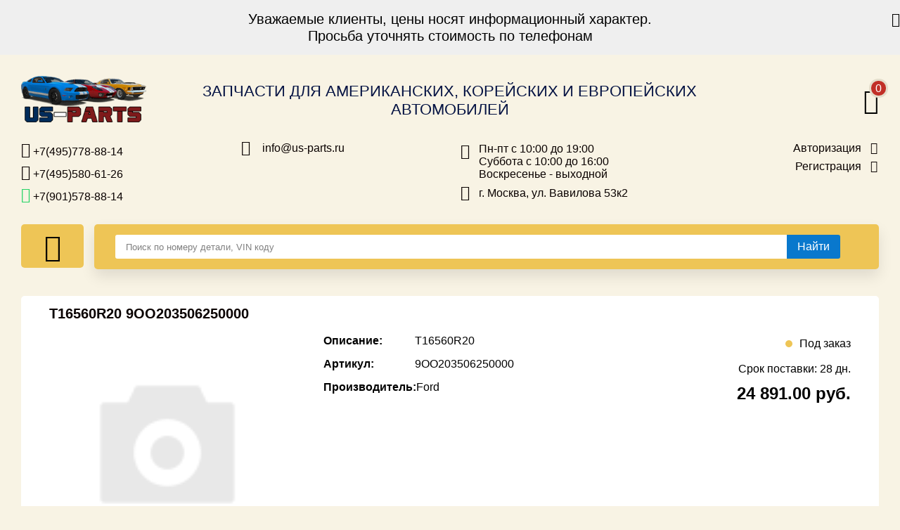

--- FILE ---
content_type: text/html; charset=UTF-8
request_url: https://us-parts.ru/part/9oo203506250000_ford_usa/
body_size: 11023
content:
<!DOCTYPE html>
<html xml:lang="ru" lang="ru">
<head>
    <meta charset="utf-8">
    <meta http-equiv="X-UA-Compatible" content="IE=edge" />
    <link rel="shortcut icon" type="image/x-icon" href="/favicon.ico" />
    <meta http-equiv="Content-Type" content="text/html; charset=UTF-8" />
<meta name="robots" content="index, follow" />
<meta name="description" content="Купить автозапчасть T165/60R20 (арт. 9OO203506250000) в Москве, а также заказать доставку по всей России. Оригинальные запчасти и замены в наличии и под заказ: японские, американские и европейские. Автозапчасти для иномарок - интернет магазин Us-parts." />
<script data-skip-moving="true">(function(w, d, n) {var cl = "bx-core";var ht = d.documentElement;var htc = ht ? ht.className : undefined;if (htc === undefined || htc.indexOf(cl) !== -1){return;}var ua = n.userAgent;if (/(iPad;)|(iPhone;)/i.test(ua)){cl += " bx-ios";}else if (/Windows/i.test(ua)){cl += ' bx-win';}else if (/Macintosh/i.test(ua)){cl += " bx-mac";}else if (/Linux/i.test(ua) && !/Android/i.test(ua)){cl += " bx-linux";}else if (/Android/i.test(ua)){cl += " bx-android";}cl += (/(ipad|iphone|android|mobile|touch)/i.test(ua) ? " bx-touch" : " bx-no-touch");cl += w.devicePixelRatio && w.devicePixelRatio >= 2? " bx-retina": " bx-no-retina";if (/AppleWebKit/.test(ua)){cl += " bx-chrome";}else if (/Opera/.test(ua)){cl += " bx-opera";}else if (/Firefox/.test(ua)){cl += " bx-firefox";}ht.className = htc ? htc + " " + cl : cl;})(window, document, navigator);</script>


<link href="/bitrix/js/ui/design-tokens/dist/ui.design-tokens.min.css?171829118623463" type="text/css"  rel="stylesheet" />
<link href="/bitrix/js/ui/fonts/opensans/ui.font.opensans.min.css?16657334422320" type="text/css"  rel="stylesheet" />
<link href="/bitrix/js/main/popup/dist/main.popup.bundle.min.css?173537396326589" type="text/css"  rel="stylesheet" />
<link href="/bitrix/cache/css/s1/us-parts/page_10953b87697b57ed9be5ad3c5e9b1f48/page_10953b87697b57ed9be5ad3c5e9b1f48_v1.css?173537400623144" type="text/css"  rel="stylesheet" />
<link href="/bitrix/cache/css/s1/us-parts/template_cd717ab2269e4af828dedfdaa8245b74/template_cd717ab2269e4af828dedfdaa8245b74_v1.css?1735374006211626" type="text/css"  data-template-style="true" rel="stylesheet" />




<script type="extension/settings" data-extension="currency.currency-core">{"region":"ru"}</script>



            
            <!-- Yandex.Metrika counter -->
            
            <!-- /Yandex.Metrika counter -->
                    
        
    <title>9OO203506250000 Ford T165/60R20. Купить по выгодной цене, доставка по всей России. Автозапчасти для иномарок - интернет магазин Us-parts</title>
        <meta name="viewport" content="width=device-width, initial-scale=1.0, maximum-scale=1.0">
                                        <!--  Script  -->
                        <link rel="canonical" href="https://us-parts.ru/part/9oo203506250000_ford_usa/">
    <!-- Global site tag (gtag.js) - Google Analytics -->
            <meta property="og:locale" content="ru_RU"><meta property="og:logo" content="https://us-parts.ru/bitrix/templates/us-parts/assets/images/logo.png"><meta property="og:type" content="website"><meta property="og:title" content="Купить T16560R20 артикул: 9OO203506250000 | Бренд: Ford | Оригинальные запчасти в наличии и под заказ"><meta property="og:description" content="Купить T16560R20 от Ford (арт. 9OO203506250000) для  в Москве и с доставкой по России | Оригинальные запчасти и замены в наличии и под заказ."><meta property="og:url" content="https://us-parts.ru/part/9oo203506250000_ford_usa/"><meta property="og:site_name" content="Автозапчасти Us-parts"><meta property="og:image" content="https://us-parts.ru/bitrix/templates/us-parts/components/bitrix/sale.personal.order.detail/.default/images/no_photo.png">    </head>

<body class="new" data-browser="chrome" data-platform="mac">
<div id="panel"></div>
<div class="information-section">
    <div class="container">
        <p>
Уважаемые клиенты, цены носят информационный характер.
        <br/>
        Просьба уточнять стоимость по телефонам
        </p>
        <p class="close"><i class="fa fa-times" aria-hidden="true"></i></p>
    </div>
</div>
<header>
    <div class="container">
        <div class="row top">
            <div class="logo">
                <a href="/">
                    <img src="/bitrix/templates/us-parts/assets/images/logo.png" alt="Us-parts logo">
                </a>
            </div>
            <div class="site-title">
<!--                -->                                    <div class="title">Запчасти для американских, корейских и европейских автомобилей</div>
                            </div>
            <div class="telephone-mobile">
                <a rel="nofollow" href="tel:+7(495)5806126"><i class="fa fa-phone" aria-hidden="true"></i> +7(495)580-61-26</a>
                <a rel="nofollow" href="tel:+7(495)7778814"><i class="fa fa-phone" aria-hidden="true"></i> +7(495)777-88-14</a>
                <a rel="nofollow" href="https://api.whatsapp.com/send?phone=79015788814"><i style="color: #25d366;" class="fa fa-whatsapp" aria-hidden="true"></i> +7(901)578-88-14</a>
            </div>
            <div class="site-cart basket-container">
                <div id="bx_basketFKauiI" class="bx-basket bx-opener"><!--'start_frame_cache_bx_basketFKauiI'-->        <a title="Перейти в корзину" href="/personal/cart/">
        <i class="fa fa-shopping-cart" aria-hidden="true">
                            <span class="count">0</span>
                    </i>
    </a>
<!--'end_frame_cache_bx_basketFKauiI'--></div>
            </div>
        </div>
        <div class="row bottom">
            <div class="telephone-block">
                <a rel="nofollow" href="tel:+7(495)7788814"><i class="fa fa-phone" aria-hidden="true"></i> +7(495)778-88-14</a>
                <a rel="nofollow" href="tel:+7(495)5806126"><i class="fa fa-phone" aria-hidden="true"></i> +7(495)580-61-26</a>
                <a rel="nofollow" href="https://api.whatsapp.com/send?phone=79015788814"><i style="color: #25d366;" class="fa fa-whatsapp" aria-hidden="true"></i> +7(901)578-88-14</a>
            </div>
            <div class="email-block">
                <a rel="nofollow" href="mailto:info@us-parts.ru">info@us-parts.ru</a>
            </div>
            <div class="flex">
                                <div class="open-time-block">
                    Пн-пт с 10:00 до 19:00<br/>
                    Суббота с 10:00 до 16:00<br/>
                    Воскресенье - выходной<br/>
                </div>
                                <div class="location">
                    г. Москва, ул. Вавилова 53к2
                </div>
            </div>
            <div class="user-block">
                                    <a rel="nofollow" class="auth" href="/auth/">Авторизация</a>
                    <a rel="nofollow" class="register" href="/auth/?register=yes">Регистрация</a>
                            </div>
        </div>
    </div>
    <div class="scroll-bar">
        <!--<div class="information-section">
            <div class="container">
                <p>Уважаемые клиенты, с 31 декабря по 2 января наш магазин закрыт.
                    <br/>
                    С 3 по 6 января магазин работает с 10 до 16 часов.
                </p>
                <p class="close"><i class="fa fa-times" aria-hidden="true"></i></p>
            </div>
        </div>-->
        <div class="container">
            <div class="row">
                <div class="logo">
                    <a href="/">
                        <img src="/bitrix/templates/us-parts/assets/images/logo.png" alt="Us-parts logo">
                    </a>
                </div>
                <div class="search-block-scroll">
                    <div class="row">
    <div class="menu-block">
        <button title="Меню" aria-label="Меню" class="btn menu-toggle">
            <i class="fa fa-bars" aria-hidden="true"></i>
        </button>
        <div class="menu-hidden">
            <!--'start_frame_cache_W4WHwB'-->
<div class="menu left-block-bg">
    <ul>
                    <li class="mobile-only">
                <a class="auth" href="/auth">Авторизация</a>
            </li>
            <li class="mobile-only">
                <a class="register" href="/auth/?register=yes">Регистрация</a>
            </li>
                            <li>
                <a href="/auto/"><b>Каталог для американских автомобилей</b></span>
                </a>
            </li>
                    <li>
                <a href="/online-catalogs/"><b>Онлайн каталоги - любые запчасти</b></span>
                </a>
            </li>
                    <li>
                <a href="/vin/">Подбор по запросу</span>
                </a>
            </li>
                    <li>
                <a href="/parts/">Детали для ТО</span>
                </a>
            </li>
                    <li>
                <a href="/repair/">Ремонт и техобслуживание</span>
                </a>
            </li>
                    <li>
                <a href="/delivery/">Доставка</span>
                </a>
            </li>
                    <li>
                <a href="/payment/">Оплата</span>
                </a>
            </li>
                    <li>
                <a href="/return/">Возврат</span>
                </a>
            </li>
                    <li>
                <a href="/suppliers/">Поставщикам</span>
                </a>
            </li>
                    <li>
                <a href="/partners/">Партнерство и сотрудничество</span>
                </a>
            </li>
                    <li>
                <a href="/promotions/">Акции</span>
                </a>
            </li>
                    <li>
                <a href="/news/">Новости</span>
                </a>
            </li>
                    <li>
                <a href="/how-to-checkout/">Как оформить заказ</span>
                </a>
            </li>
                    <li>
                <a href="/contacts/">Контакты</span>
                </a>
            </li>
            </ul>
</div><!--'end_frame_cache_W4WHwB'-->        </div>
    </div>
    <div class="search-block">
        <div class="search-form">
                            <div class="search-input-wrap active" data-search="part-number">
                    <form style="position: relative;" method="get">
                        <input type="text" class="search-input active" autocomplete="off" name="code" placeholder="Поиск по номеру детали, VIN коду"  >
                        <button type="submit" class="search-btn part-search" title="Найти" aria-label="Найти"><span>Найти</span><i class="fa fa-search" aria-hidden="true"></i></button>
                        <div class="dropdown-list"></div>
                    </form>
                </div>
                <div style="display: none !important;" class="search-input-wrap" data-search="vin-number">
                    <form method="post" action="/online-catalogs/" class="vin-search">
                        <input type="hidden" name="action" value="validate_captcha">
                        <input type="hidden" name="recaptcha_response" id="recaptchaResponse">
                        <input type="hidden" name="task" value="vehicles">
                        <input type="hidden" name="ft" value="FindVehicle">
                        <input type="hidden" name="c" value="">
                        <input type="hidden" name="ssd" value="">
                        <input type="text" name="identString" class="search-input" placeholder="Введите vin номер, например, 4USBT53544LT26841" value="">
                        <button type="submit" class="search-btn vin-decode"><span>Найти</span><i class="fa fa-search" aria-hidden="true"></i></button>
                    </form>
                </div>
                    </div>
        <style>
            [name="identString"] + div{
                display: none;
            }
        </style>
    </div>
</div>                </div>
                <div class="site-cart basket-container">
                    <div id="bx_basketT0kNhm" class="bx-basket bx-opener"><!--'start_frame_cache_bx_basketT0kNhm'-->        <a title="Перейти в корзину" href="/personal/cart/">
        <i class="fa fa-shopping-cart" aria-hidden="true">
                            <span class="count">0</span>
                    </i>
    </a>
<!--'end_frame_cache_bx_basketT0kNhm'--></div>
                </div>
            </div>
        </div>
    </div>
</header>
<script type="application/ld+json">
    {
        "@context": "https://schema.org",
        "@type": "Organization",
        "url": "https://us-parts.ru/",
        "logo": "/bitrix/templates/us-parts/assets/images/logo.png"
    }
</script>
<script type="application/ld+json">
    {
        "@context": "https://schema.org/",
        "@type": "AutoPartsStore",
        "name": "Us-parts",
        "url": "https://us-parts.ru/",
        "logo": "/bitrix/templates/us-parts/assets/images/logo.png",
        "image": "/bitrix/templates/us-parts/assets/images/logo.png",
        "openingHours":["Пн-Пт 10:00-19:00", "Сб 10:00-16:00"],
        "telephone": ["+7 (495) 778-88-14", "+7 (495) 580-61-26"],
        "currenciesAccepted": "RUB",
        "aggregateRating": {
            "@type": "AggregateRating",
            "ratingValue": "4.8",
            "reviewCount": "10"
        },
        "address": {
            "@type": "PostalAddress",
            "streetAddress": "ул. Вавилова 53к2",
            "addressLocality": "г. Москва",
            "addressRegion": "Москва",
            "postalCode": "117312",
            "addressCountry": "Россия"
        }
    }
</script>
<script type="application/ld+json">
    {
        "@context": "https://schema.org",
        "@type": "WebSite",
        "url": "https://us-parts.ru/",
        "potentialAction": {
            "@type": "SearchAction",
            "target": {
                "@type": "EntryPoint",
                "urlTemplate": "https://us-parts.ru/search?code={code}"
            },
            "query-input": "required name=code"
        }
    }
</script>
<!-- wrapper -->
<section class="content">
    <div class="container">
        <div class="row">
                        <div class="content-block full">
                <div class="row">
    <div class="menu-block">
        <button title="Меню" aria-label="Меню" class="btn menu-toggle">
            <i class="fa fa-bars" aria-hidden="true"></i>
        </button>
        <div class="menu-hidden">
            <!--'start_frame_cache_wAkIZ0'-->
<div class="menu left-block-bg">
    <ul>
                    <li class="mobile-only">
                <a class="auth" href="/auth">Авторизация</a>
            </li>
            <li class="mobile-only">
                <a class="register" href="/auth/?register=yes">Регистрация</a>
            </li>
                            <li>
                <a href="/auto/"><b>Каталог для американских автомобилей</b></span>
                </a>
            </li>
                    <li>
                <a href="/online-catalogs/"><b>Онлайн каталоги - любые запчасти</b></span>
                </a>
            </li>
                    <li>
                <a href="/vin/">Подбор по запросу</span>
                </a>
            </li>
                    <li>
                <a href="/parts/">Детали для ТО</span>
                </a>
            </li>
                    <li>
                <a href="/repair/">Ремонт и техобслуживание</span>
                </a>
            </li>
                    <li>
                <a href="/delivery/">Доставка</span>
                </a>
            </li>
                    <li>
                <a href="/payment/">Оплата</span>
                </a>
            </li>
                    <li>
                <a href="/return/">Возврат</span>
                </a>
            </li>
                    <li>
                <a href="/suppliers/">Поставщикам</span>
                </a>
            </li>
                    <li>
                <a href="/partners/">Партнерство и сотрудничество</span>
                </a>
            </li>
                    <li>
                <a href="/promotions/">Акции</span>
                </a>
            </li>
                    <li>
                <a href="/news/">Новости</span>
                </a>
            </li>
                    <li>
                <a href="/how-to-checkout/">Как оформить заказ</span>
                </a>
            </li>
                    <li>
                <a href="/contacts/">Контакты</span>
                </a>
            </li>
            </ul>
</div><!--'end_frame_cache_wAkIZ0'-->        </div>
    </div>
    <div class="search-block">
        <div class="search-form">
                            <div class="search-input-wrap active" data-search="part-number">
                    <form style="position: relative;" method="get">
                        <input type="text" class="search-input active" autocomplete="off" name="code" placeholder="Поиск по номеру детали, VIN коду"  >
                        <button type="submit" class="search-btn part-search" title="Найти" aria-label="Найти"><span>Найти</span><i class="fa fa-search" aria-hidden="true"></i></button>
                        <div class="dropdown-list"></div>
                    </form>
                </div>
                <div style="display: none !important;" class="search-input-wrap" data-search="vin-number">
                    <form method="post" action="/online-catalogs/" class="vin-search">
                        <input type="hidden" name="action" value="validate_captcha">
                        <input type="hidden" name="recaptcha_response" id="recaptchaResponse">
                        <input type="hidden" name="task" value="vehicles">
                        <input type="hidden" name="ft" value="FindVehicle">
                        <input type="hidden" name="c" value="">
                        <input type="hidden" name="ssd" value="">
                        <input type="text" name="identString" class="search-input" placeholder="Введите vin номер, например, 4USBT53544LT26841" value="">
                        <button type="submit" class="search-btn vin-decode"><span>Найти</span><i class="fa fa-search" aria-hidden="true"></i></button>
                    </form>
                </div>
                    </div>
        <style>
            [name="identString"] + div{
                display: none;
            }
        </style>
    </div>
</div>                                <br>
<!--  Content zone  -->
<!-- Catalog list -->
<div class="product product-page">
    <div class="top-row">
                    <h1 class="title-section">T16560R20 9OO203506250000</h1>
        <!--        <h1 class="title-section"><span class="light">Артикул:</span> --><!--</h1>-->
        <div class="product-article"></div>
    </div>
    <div class="product-item">
                <div class="left-block">
            <div class="row">
                <div class="product-image">
                    <div class="wrapper">
                        <div class="slider-item">
                                                            <img data-image="/bitrix/templates/us-parts/components/bitrix/sale.personal.order.detail/.default/images/no_photo.png" src="/bitrix/templates/us-parts/components/bitrix/sale.personal.order.detail/.default/images/no_photo.png" alt="T16560R20 Ford арт. 9OO203506250000">
                                                    </div>
                                            </div>
                </div>
            </div>
        </div>
                <div class="center-block" >
            <div class="product-info">
                <ul>
                    <li>
                        <h2>
                            <b>Описание:</b>
                            <span class="light">T16560R20</span>
                        </h2>
                    </li>
                    <li>
                        <h2>
                            <b>Артикул:</b>
                            <span class="light">9OO203506250000</span>
                        </h2>
                    </li>
                    <li>
                        <h2>
                            <b>Производитель:</b>
                            <span class="light">
                            Ford                        </span>
                        </h2>
                    </li>
                                                            
                    </ul>
                            </div>
        </div>
		<p>
        <div class="right-block" >
                                <div class="product-stock low-quantity">Под заказ</div>
                            <!--            --><!--                <div class="product-delivery">Срок поставки: --><!--</div>-->
<!--            -->                            <div class="product-delivery">Срок поставки: 28 дн.</div>
                                                    <script type="application/ld+json">
                    {
                        "@context": "https://schema.org/",
                        "@type": "Product",
                        "name": "T16560R20",
                        "image": [
                            "https://us-parts.ru/bitrix/templates/us-parts/components/bitrix/sale.personal.order.detail/.default/images/no_photo.png"
                        ],
                        "description": "Купить T16560R20 от Ford (арт. 9OO203506250000) для  в Москве и с доставкой по России | Оригинальные запчасти и замены в наличии и под заказ.",
                        "sku": "9OO203506250000",
                        "mpn": "9OO203506250000",
                        "brand": {
                            "@type": "Brand",
                            "name": "Ford"
                        },
                        "aggregateRating": {
                            "@type": "AggregateRating",
                            "ratingValue": "4.6",
                            "reviewCount": "22"
                          }
                                                ,"offers": {
                            "@type": "Offer",
                            "url": "https://us-parts.ru/part/9oo203506250000_ford_usa/",
                            "priceCurrency": "RUB",
                            "price": "24891",
                            "priceValidUntil": "2026-01-23",
                            "itemCondition": "https://schema.org/NewCondition",
                            "availability": "https://schema.org/BackOrder"
                                                        ,
                            "availability_date" : "2026-01-29"
                                                    }
                                            }
                </script>
                <form action="/part/9oo203506250000_ford_usa/?CODE=9oo203506250000_ford_usa" method="post" enctype="multipart/form-data" class="add_form">
                    <input type="hidden" name="price" class="price-add-to-cart" value="24891">
                    <input type="hidden" name="id" value="27170403">
                                            <div class="product-price"><span class="price" data-price="24891">24 891.00</span> руб.</div>
                                                                            </form>
                    </div>
    </div>
</div>
    <!-- Другие поставщики -->


<!-- Zameni -->
<div class="zameni-products product-block ajax-dynamic-analog">
    </div>

						</div>
</div>
</div>
</section>
<!-- end wrapper -->
<footer>
    <div class="container">
        <div class="row">
            <div class="left-block">
                <div>
                    <p>Товары</p>
                    <ul>
                        <li>
                            <a href="/auto/">Каталог для американских автомобилей</a>
                        </li>
                        <li>
                            <a href="/brands/">Каталог производителей</a>
                        </li>
                        <li>
                            <a href="/zapchasti-dlya-inomarok/">Запчасти для иномарок</a>
                        </li>
                        <li>
                            <a href="/online-catalogs/">Онлайн каталоги</a>
                        </li>
                        <li>
                            <a href="/parts/">Детали для ТО</a>
                        </li>
                        <li>
                            <a href="/promotions/">Акции</a>
                        </li>
                    </ul>
                </div>
                <div>
                    <p>Покупателям</p>
                    <ul>
                        <li>
                            <a rel="nofollow" href="/vin/">Подбор запчастей по VIN</a>
                        </li>
                        <li>
                            <a rel="nofollow" href="/repair/">Ремонт и техобслуживание</a>
                        </li>
                        <li>
                            <a rel="nofollow" href="/faq/">Часто задаваемые вопросы</a>
                        </li>
                        <li>
                            <a rel="nofollow" href="/delivery/">Доставка</a>
                        </li>
                        <li>
                            <a rel="nofollow" href="/payment/">Оплата</a>
                        </li>
                        <li>
                            <a rel="nofollow" href="/return/">Возврат</a>
                        </li>
                    </ul>
                </div>
                <div>
                    <p>Сотрудничество</p>
                    <ul>
                        <li>
                            <a rel="nofollow" href="/suppliers/">Поставщикам</a>
                        </li>
                        <li>
                            <a rel="nofollow" href="/partners/">Партнерство и сотрудничество</a>
                        </li>
                    </ul>
                </div>
                <div>
                    <p>Контакты</p>
                    <ul>
                        <li>
                            <a href="/contacts/">Контакты</a>
                        </li>
                    </ul>
                </div>
            </div>
            <div class="right-block">
                <div class="telephone-block">
                    <p>Контактные телефоны:</p>
                    <div>
                        <a rel="nofollow" href="https://api.whatsapp.com/send?phone=79015788814"><i class="fa fa-whatsapp" aria-hidden="true"></i> +7(901)578-88-14</a>
                    </div>
                    <div>
                        <a rel="nofollow" href="tel:+7(963)7500037"><i class="fa fa-phone" aria-hidden="true"></i> +7(963)750-00-37</a>
                    </div>
                    <div>
                        <a rel="nofollow" href="tel:+7(495)5806126"><i class="fa fa-phone" aria-hidden="true"></i> +7(495)580-61-26</a>
                    </div>
                    <div>
                        <a rel="nofollow" href="tel:+7(495)7788814"><i class="fa fa-phone" aria-hidden="true"></i> +7(495)778-88-14</a>
                    </div>
                </div>
                <div class="time-block" style="margin: 5px 0;">
                                            <p>Часы работы:</p>
                        Пн-пт с 10:00 до 19:00<br/>
                        Суббота с 10:00 до 16:00<br/>
                        Воскресенье - выходной<br/>
                                    </div>
                <div class="reviews">
                    <iframe src="https://yandex.ru/sprav/widget/rating-badge/137663361488?type=rating" width="150" height="50" frameborder="0"></iframe>
                </div>
            </div>
            <div class="bottom-row">
                <div class="address-block">
                    <p>Адрес магазина:</p>
                    г. Москва, ул. Вавилова 53к2
                </div>
                <div class="email-block">
                    <p>E-mail:</p>
                    <a rel="nofollow" href="mailto:info@us-parts.ru">info@us-parts.ru</a>
                </div>
                <div class="copywrite"><span class="light">© US-parts.ru / 2006-2026 Все права защищены</span></div>
            </div>
        </div>
    </div>
</footer>
<div data-popup="error" class="pop-up pop-up-error">
    <div class="pop-up-body">
        <div class="block-bg">
            <div class="block-head" data-text="Ошибка"></div>
            <form class="content align-center">
                <label class="form-label" data-text="Произошла ошибка! Приносим извинения!"></label>
                <button type="button" class="btn close small middle" data-text="Продолжить"></button>
            </form>
        </div>
    </div>
</div>
<div data-popup="added-to-cart" class="pop-up pop-up-added">
    <div class="pop-up-body">
        <div class="block-bg">
            <div class="block-head" data-text="Добавление товара"></div>
            <form class="content align-center">
                <label class="form-label" data-text="Товар успешно добавлен в корзину!"></label>
                <button type="button" class="btn close small middle" data-text="Продолжить"></button>
            </form>
        </div>
    </div>
</div>
<div data-popup="order" class="pop-up pop-up-order">
    <div class="pop-up-body">
        <div class="block-bg">
            <div class="block-head" data-text="Заказать деталь"></div>
            <form action="#" method="post" class="content">
                <input type="hidden" name="partnum">
                <input type="hidden" name="partner">
                <input type="hidden" name="quantity">
                <div class="row">
                    <label style="margin-left: 15px;" for="name" class="form-label" data-text="Ваше имя:"></label>
                    <input type="text" id="name" class="form-input full-width" name="name" placeholder="Ваше имя" required>
                </div>
                <div class="row">
                    <label style="margin-left: 15px;" for="phone" class="form-label" data-text="Ваш телефон:"></label>
                    <input type="text" id="phone" class="form-input full-width" name="phone" placeholder="Ваш телефон" required>
                </div>
                <div class="row">
                    <label style="margin-left: 15px;" for="email" class="form-label" data-text="Ваш email:"></label>
                    <input type="text" id="email" class="form-input full-width" name="email" placeholder="Ваш email" required>
                </div>
                <div style="display: flex; justify-content: center;">
                    <button type="submit" class="btn send-order small middle" style="margin-right: 10px;display: inline-block;margin-left: 0;" data-text="Заказать"></button>
                    <button type="button" class="btn close small middle" style="display: inline-block;margin: 0;" data-text="Отменить"></button>
                </div>
            </form>
        </div>
    </div>
</div>
<div data-popup="success-order" class="pop-up pop-up-success">
    <div class="pop-up-body">
        <div class="block-bg">
            <div class="block-head" data-text="Заявка отправлена!"></div>
            <form class="content align-center">
                <label class="form-label" data-text="В ближайшее время с Вами свяжется менеджер."></label>
                <button type="button" class="btn close small middle" data-text="Продолжить"></button>
            </form>
        </div>
    </div>
</div>
<!-- OVERLAY -->
<div class="overlay "></div>
<div class="overlay-loader">
    <svg class="lds-gear" width="102px"  height="102px"  xmlns="http://www.w3.org/2000/svg" xmlns:xlink="http://www.w3.org/1999/xlink" viewBox="0 0 100 100" preserveAspectRatio="xMidYMid" style="background: none;"><g transform="translate(50 50)">
            <g transform="rotate(19.7976)">
                <animateTransform attributeName="transform" type="rotate" values="0;360" keyTimes="0;1" dur="0.23s" repeatCount="indefinite"></animateTransform><path d="M37.43995192304605 -6.5 L47.43995192304605 -6.5 L47.43995192304605 6.5 L37.43995192304605 6.5 A38 38 0 0 1 35.67394948182593 13.090810836924174 L35.67394948182593 13.090810836924174 L44.33420351967032 18.090810836924174 L37.83420351967032 29.34914108612188 L29.17394948182593 24.34914108612188 A38 38 0 0 1 24.34914108612188 29.17394948182593 L24.34914108612188 29.17394948182593 L29.34914108612188 37.83420351967032 L18.090810836924184 44.33420351967032 L13.090810836924183 35.67394948182593 A38 38 0 0 1 6.5 37.43995192304605 L6.5 37.43995192304605 L6.500000000000001 47.43995192304605 L-6.499999999999995 47.43995192304606 L-6.499999999999996 37.43995192304606 A38 38 0 0 1 -13.09081083692417 35.67394948182593 L-13.09081083692417 35.67394948182593 L-18.09081083692417 44.33420351967032 L-29.34914108612187 37.834203519670325 L-24.349141086121872 29.173949481825936 A38 38 0 0 1 -29.17394948182592 24.34914108612189 L-29.17394948182592 24.34914108612189 L-37.83420351967031 29.349141086121893 L-44.33420351967031 18.0908108369242 L-35.67394948182592 13.090810836924193 A38 38 0 0 1 -37.43995192304605 6.5000000000000036 L-37.43995192304605 6.5000000000000036 L-47.43995192304605 6.500000000000004 L-47.43995192304606 -6.499999999999993 L-37.43995192304606 -6.499999999999994 A38 38 0 0 1 -35.67394948182593 -13.090810836924167 L-35.67394948182593 -13.090810836924167 L-44.33420351967032 -18.090810836924163 L-37.834203519670325 -29.34914108612187 L-29.173949481825936 -24.34914108612187 A38 38 0 0 1 -24.349141086121893 -29.17394948182592 L-24.349141086121893 -29.17394948182592 L-29.349141086121897 -37.834203519670304 L-18.0908108369242 -44.334203519670304 L-13.090810836924195 -35.67394948182592 A38 38 0 0 1 -6.500000000000005 -37.43995192304605 L-6.500000000000005 -37.43995192304605 L-6.500000000000007 -47.43995192304605 L6.49999999999999 -47.43995192304606 L6.499999999999992 -37.43995192304606 A38 38 0 0 1 13.090810836924149 -35.67394948182594 L13.090810836924149 -35.67394948182594 L18.090810836924142 -44.33420351967033 L29.349141086121847 -37.83420351967034 L24.349141086121854 -29.17394948182595 A38 38 0 0 1 29.17394948182592 -24.349141086121893 L29.17394948182592 -24.349141086121893 L37.834203519670304 -29.349141086121897 L44.334203519670304 -18.0908108369242 L35.67394948182592 -13.090810836924197 A38 38 0 0 1 37.43995192304605 -6.500000000000007 M0 -20A20 20 0 1 0 0 20 A20 20 0 1 0 0 -20" fill="#eec556"></path></g></g></svg>
</div>
<script>if(!window.BX)window.BX={};if(!window.BX.message)window.BX.message=function(mess){if(typeof mess==='object'){for(let i in mess) {BX.message[i]=mess[i];} return true;}};</script>
<script>(window.BX||top.BX).message({"JS_CORE_LOADING":"Загрузка...","JS_CORE_NO_DATA":"- Нет данных -","JS_CORE_WINDOW_CLOSE":"Закрыть","JS_CORE_WINDOW_EXPAND":"Развернуть","JS_CORE_WINDOW_NARROW":"Свернуть в окно","JS_CORE_WINDOW_SAVE":"Сохранить","JS_CORE_WINDOW_CANCEL":"Отменить","JS_CORE_WINDOW_CONTINUE":"Продолжить","JS_CORE_H":"ч","JS_CORE_M":"м","JS_CORE_S":"с","JSADM_AI_HIDE_EXTRA":"Скрыть лишние","JSADM_AI_ALL_NOTIF":"Показать все","JSADM_AUTH_REQ":"Требуется авторизация!","JS_CORE_WINDOW_AUTH":"Войти","JS_CORE_IMAGE_FULL":"Полный размер"});</script><script src="/bitrix/js/main/core/core.min.js?1734169101225181"></script><script>BX.Runtime.registerExtension({"name":"main.core","namespace":"BX","loaded":true});</script>
<script>BX.setJSList(["\/bitrix\/js\/main\/core\/core_ajax.js","\/bitrix\/js\/main\/core\/core_promise.js","\/bitrix\/js\/main\/polyfill\/promise\/js\/promise.js","\/bitrix\/js\/main\/loadext\/loadext.js","\/bitrix\/js\/main\/loadext\/extension.js","\/bitrix\/js\/main\/polyfill\/promise\/js\/promise.js","\/bitrix\/js\/main\/polyfill\/find\/js\/find.js","\/bitrix\/js\/main\/polyfill\/includes\/js\/includes.js","\/bitrix\/js\/main\/polyfill\/matches\/js\/matches.js","\/bitrix\/js\/ui\/polyfill\/closest\/js\/closest.js","\/bitrix\/js\/main\/polyfill\/fill\/main.polyfill.fill.js","\/bitrix\/js\/main\/polyfill\/find\/js\/find.js","\/bitrix\/js\/main\/polyfill\/matches\/js\/matches.js","\/bitrix\/js\/main\/polyfill\/core\/dist\/polyfill.bundle.js","\/bitrix\/js\/main\/core\/core.js","\/bitrix\/js\/main\/polyfill\/intersectionobserver\/js\/intersectionobserver.js","\/bitrix\/js\/main\/lazyload\/dist\/lazyload.bundle.js","\/bitrix\/js\/main\/polyfill\/core\/dist\/polyfill.bundle.js","\/bitrix\/js\/main\/parambag\/dist\/parambag.bundle.js"]);
</script>
<script>BX.Runtime.registerExtension({"name":"ui.dexie","namespace":"BX.Dexie3","loaded":true});</script>
<script>BX.Runtime.registerExtension({"name":"ls","namespace":"window","loaded":true});</script>
<script>BX.Runtime.registerExtension({"name":"fx","namespace":"window","loaded":true});</script>
<script>BX.Runtime.registerExtension({"name":"fc","namespace":"window","loaded":true});</script>
<script>BX.Runtime.registerExtension({"name":"ui.design-tokens","namespace":"window","loaded":true});</script>
<script>BX.Runtime.registerExtension({"name":"ui.fonts.opensans","namespace":"window","loaded":true});</script>
<script>BX.Runtime.registerExtension({"name":"main.popup","namespace":"BX.Main","loaded":true});</script>
<script>BX.Runtime.registerExtension({"name":"popup","namespace":"window","loaded":true});</script>
<script>BX.Runtime.registerExtension({"name":"currency.currency-core","namespace":"BX.Currency","loaded":true});</script>
<script>BX.Runtime.registerExtension({"name":"currency","namespace":"window","loaded":true});</script>
<script>(window.BX||top.BX).message({"LANGUAGE_ID":"ru","FORMAT_DATE":"DD.MM.YYYY","FORMAT_DATETIME":"DD.MM.YYYY HH:MI:SS","COOKIE_PREFIX":"BITRIX_SM","SERVER_TZ_OFFSET":"10800","UTF_MODE":"Y","SITE_ID":"s1","SITE_DIR":"\/","USER_ID":"","SERVER_TIME":1769060593,"USER_TZ_OFFSET":0,"USER_TZ_AUTO":"Y","bitrix_sessid":"c0d5d7c03fe4ae28823f1a17ca98ac62"});</script><script  src="/bitrix/cache/js/s1/us-parts/kernel_main/kernel_main_v1.js?1735374306155624"></script>
<script src="/bitrix/js/ui/dexie/dist/dexie3.bundle.min.js?169719254188274"></script>
<script src="/bitrix/js/main/core/core_ls.min.js?17353739632683"></script>
<script src="/bitrix/js/main/core/core_frame_cache.min.js?173537396311132"></script>
<script src="/bitrix/js/main/popup/dist/main.popup.bundle.min.js?173537396365924"></script>
<script src="/bitrix/js/currency/currency-core/dist/currency-core.bundle.min.js?17182909954569"></script>
<script src="/bitrix/js/currency/core_currency.min.js?1718290995835"></script>
<script src="/bitrix/js/yandex.metrika/script.js?16924320916603"></script>
<script>BX.setJSList(["\/bitrix\/js\/main\/core\/core_fx.js","\/bitrix\/js\/main\/session.js","\/bitrix\/js\/main\/pageobject\/pageobject.js","\/bitrix\/js\/main\/core\/core_window.js","\/bitrix\/js\/main\/date\/main.date.js","\/bitrix\/js\/main\/core\/core_date.js","\/bitrix\/js\/main\/utils.js","\/bitrix\/templates\/us-parts\/components\/bitrix\/catalog.element\/template\/script.js","\/bitrix\/templates\/us-parts\/assets\/js\/jquery-3.3.1.min.js","\/bitrix\/templates\/us-parts\/assets\/js\/slick.min.js","\/bitrix\/templates\/us-parts\/assets\/js\/lightcase.min.js","\/bitrix\/templates\/us-parts\/assets\/js\/jquery.form.min.js","\/bitrix\/templates\/us-parts\/assets\/js\/jquery.maskedinput.min.js","\/bitrix\/templates\/us-parts\/assets\/js\/index-min.min.js","\/bitrix\/templates\/us-parts\/components\/bitrix\/sale.basket.basket.line\/template\/script.js","\/bitrix\/templates\/us-parts\/components\/bitrix\/menu\/catalog_vertical\/script.js"]);</script>
<script>BX.setCSSList(["\/bitrix\/templates\/us-parts\/components\/bitrix\/catalog.element\/template\/style.css","\/bitrix\/templates\/us-parts\/components\/bitrix\/catalog.element\/template\/themes\/blue\/style.css","\/bitrix\/templates\/us-parts\/assets\/css-assistance\/font-awesome.min.css","\/bitrix\/templates\/us-parts\/assets\/css-assistance\/slick.min.css","\/bitrix\/templates\/us-parts\/assets\/css-assistance\/lightcase.min.css","\/bitrix\/templates\/us-parts\/assets\/css-assistance\/normalize.css","\/bitrix\/templates\/us-parts\/assets\/style.css","\/bitrix\/templates\/us-parts\/assets\/css-assistance\/browser.css","\/bitrix\/templates\/us-parts\/components\/bitrix\/sale.basket.basket.line\/template\/style.css","\/bitrix\/templates\/us-parts\/components\/bitrix\/menu\/catalog_vertical\/style.css","\/bitrix\/templates\/us-parts\/template_styles.css"]);</script>
<script>
					(function () {
						"use strict";

						var counter = function ()
						{
							var cookie = (function (name) {
								var parts = ("; " + document.cookie).split("; " + name + "=");
								if (parts.length == 2) {
									try {return JSON.parse(decodeURIComponent(parts.pop().split(";").shift()));}
									catch (e) {}
								}
							})("BITRIX_CONVERSION_CONTEXT_s1");

							if (cookie && cookie.EXPIRE >= BX.message("SERVER_TIME"))
								return;

							var request = new XMLHttpRequest();
							request.open("POST", "/bitrix/tools/conversion/ajax_counter.php", true);
							request.setRequestHeader("Content-type", "application/x-www-form-urlencoded");
							request.send(
								"SITE_ID="+encodeURIComponent("s1")+
								"&sessid="+encodeURIComponent(BX.bitrix_sessid())+
								"&HTTP_REFERER="+encodeURIComponent(document.referrer)
							);
						};

						if (window.frameRequestStart === true)
							BX.addCustomEvent("onFrameDataReceived", counter);
						else
							BX.ready(counter);
					})();
				</script>
<script type="text/javascript">
                window.dataLayerName = 'dataLayer';
                var dataLayerName = window.dataLayerName;
            </script><script type="text/javascript">
                (function (m, e, t, r, i, k, a) {
                    m[i] = m[i] || function () {
                        (m[i].a = m[i].a || []).push(arguments)
                    };
                    m[i].l = 1 * new Date();
                    k = e.createElement(t), a = e.getElementsByTagName(t)[0], k.async = 1, k.src = r, a.parentNode.insertBefore(k, a)
                })
                (window, document, "script", "https://mc.yandex.ru/metrika/tag.js", "ym");

                ym("48366131", "init", {
                    clickmap: true,
                    trackLinks: true,
                    accurateTrackBounce: true,
                    webvisor: true,
                    ecommerce: dataLayerName,
                    params: {
                        __ym: {
                            "ymCmsPlugin": {
                                "cms": "1c-bitrix",
                                "cmsVersion": "24.300",
                                "pluginVersion": "1.0.8",
                                'ymCmsRip': 1545699607                            }
                        }
                    }
                });

                document.addEventListener("DOMContentLoaded", function() {
                                    });

            </script><script type="text/javascript">
            window.counters = ["48366131"];
        </script><script>window[window.dataLayerName] = window[window.dataLayerName] || [];</script>



<script  src="/bitrix/cache/js/s1/us-parts/template_bfcaab2a5a5ca2d6ec48173205419d45/template_bfcaab2a5a5ca2d6ec48173205419d45_v1.js?1735374006196589"></script>
<script  src="/bitrix/cache/js/s1/us-parts/page_9073b427cb70abba0ab41e51fd7bc843/page_9073b427cb70abba0ab41e51fd7bc843_v1.js?173537400658852"></script>

<script src="https://www.google.com/recaptcha/api.js?render=6Ldvf9gaAAAAANQBUaBbOjKuDVAoZKLjFP4kSXw0"></script>
<script async src="https://www.googletagmanager.com/gtag/js?id=G-KHPFS8Y9D4"></script>
<script>
        window.dataLayer = window.dataLayer || [];
        function gtag(){dataLayer.push(arguments);}
        gtag('js', new Date());
        gtag('config', 'G-KHPFS8Y9D4');
    </script>
<script src="//code.jivo.ru/widget/m1KaGr2Dz3" async></script>
<script>
var bx_basketFKauiI = new BitrixSmallCart;
</script>
<script type="text/javascript">
	bx_basketFKauiI.siteId       = 's1';
	bx_basketFKauiI.cartId       = 'bx_basketFKauiI';
	bx_basketFKauiI.ajaxPath     = '/bitrix/components/bitrix/sale.basket.basket.line/ajax.php';
	bx_basketFKauiI.templateName = 'template';
	bx_basketFKauiI.arParams     =  {'PATH_TO_BASKET':'/personal/cart/','PATH_TO_PERSONAL':'/personal/','SHOW_PERSONAL_LINK':'N','COMPONENT_TEMPLATE':'template','PATH_TO_ORDER':'/personal/order/make/','SHOW_NUM_PRODUCTS':'Y','SHOW_TOTAL_PRICE':'N','SHOW_EMPTY_VALUES':'Y','SHOW_AUTHOR':'N','PATH_TO_AUTHORIZE':'/login/','SHOW_REGISTRATION':'N','PATH_TO_REGISTER':'/login/','PATH_TO_PROFILE':'/personal/','SHOW_PRODUCTS':'N','POSITION_FIXED':'N','HIDE_ON_BASKET_PAGES':'N','AJAX':'N','CACHE_TYPE':'A','SHOW_DELAY':'Y','SHOW_NOTAVAIL':'Y','SHOW_IMAGE':'Y','SHOW_PRICE':'Y','SHOW_SUMMARY':'Y','POSITION_VERTICAL':'top','POSITION_HORIZONTAL':'right','MAX_IMAGE_SIZE':'70','~PATH_TO_BASKET':'/personal/cart/','~PATH_TO_PERSONAL':'/personal/','~SHOW_PERSONAL_LINK':'N','~COMPONENT_TEMPLATE':'template','~PATH_TO_ORDER':'/personal/order/make/','~SHOW_NUM_PRODUCTS':'Y','~SHOW_TOTAL_PRICE':'N','~SHOW_EMPTY_VALUES':'Y','~SHOW_AUTHOR':'N','~PATH_TO_AUTHORIZE':'/login/','~SHOW_REGISTRATION':'N','~PATH_TO_REGISTER':'/login/','~PATH_TO_PROFILE':'/personal/','~SHOW_PRODUCTS':'N','~POSITION_FIXED':'N','~HIDE_ON_BASKET_PAGES':'N','~AJAX':'N','~CACHE_TYPE':'A','~SHOW_DELAY':'Y','~SHOW_NOTAVAIL':'Y','~SHOW_IMAGE':'Y','~SHOW_PRICE':'Y','~SHOW_SUMMARY':'Y','~POSITION_VERTICAL':'top','~POSITION_HORIZONTAL':'right','~MAX_IMAGE_SIZE':'70','cartId':'bx_basketFKauiI'}; // TODO \Bitrix\Main\Web\Json::encode
	bx_basketFKauiI.closeMessage = 'Скрыть';
	bx_basketFKauiI.openMessage  = 'Раскрыть';
	bx_basketFKauiI.activate();
</script><script>
var bx_basketT0kNhm = new BitrixSmallCart;
</script>
<script type="text/javascript">
	bx_basketT0kNhm.siteId       = 's1';
	bx_basketT0kNhm.cartId       = 'bx_basketT0kNhm';
	bx_basketT0kNhm.ajaxPath     = '/bitrix/components/bitrix/sale.basket.basket.line/ajax.php';
	bx_basketT0kNhm.templateName = 'template';
	bx_basketT0kNhm.arParams     =  {'PATH_TO_BASKET':'/personal/cart/','PATH_TO_PERSONAL':'/personal/','SHOW_PERSONAL_LINK':'N','COMPONENT_TEMPLATE':'template','PATH_TO_ORDER':'/personal/order/make/','SHOW_NUM_PRODUCTS':'Y','SHOW_TOTAL_PRICE':'N','SHOW_EMPTY_VALUES':'Y','SHOW_AUTHOR':'N','PATH_TO_AUTHORIZE':'/login/','SHOW_REGISTRATION':'N','PATH_TO_REGISTER':'/login/','PATH_TO_PROFILE':'/personal/','SHOW_PRODUCTS':'N','POSITION_FIXED':'N','HIDE_ON_BASKET_PAGES':'N','AJAX':'N','CACHE_TYPE':'A','SHOW_DELAY':'Y','SHOW_NOTAVAIL':'Y','SHOW_IMAGE':'Y','SHOW_PRICE':'Y','SHOW_SUMMARY':'Y','POSITION_VERTICAL':'top','POSITION_HORIZONTAL':'right','MAX_IMAGE_SIZE':'70','~PATH_TO_BASKET':'/personal/cart/','~PATH_TO_PERSONAL':'/personal/','~SHOW_PERSONAL_LINK':'N','~COMPONENT_TEMPLATE':'template','~PATH_TO_ORDER':'/personal/order/make/','~SHOW_NUM_PRODUCTS':'Y','~SHOW_TOTAL_PRICE':'N','~SHOW_EMPTY_VALUES':'Y','~SHOW_AUTHOR':'N','~PATH_TO_AUTHORIZE':'/login/','~SHOW_REGISTRATION':'N','~PATH_TO_REGISTER':'/login/','~PATH_TO_PROFILE':'/personal/','~SHOW_PRODUCTS':'N','~POSITION_FIXED':'N','~HIDE_ON_BASKET_PAGES':'N','~AJAX':'N','~CACHE_TYPE':'A','~SHOW_DELAY':'Y','~SHOW_NOTAVAIL':'Y','~SHOW_IMAGE':'Y','~SHOW_PRICE':'Y','~SHOW_SUMMARY':'Y','~POSITION_VERTICAL':'top','~POSITION_HORIZONTAL':'right','~MAX_IMAGE_SIZE':'70','cartId':'bx_basketT0kNhm'}; // TODO \Bitrix\Main\Web\Json::encode
	bx_basketT0kNhm.closeMessage = 'Скрыть';
	bx_basketT0kNhm.openMessage  = 'Раскрыть';
	bx_basketT0kNhm.activate();
</script><script>
			BX.Currency.setCurrencies([{'CURRENCY':'RUB','FORMAT':{'FORMAT_STRING':'# руб.','DEC_POINT':',','THOUSANDS_SEP':' ','DECIMALS':0,'THOUSANDS_VARIANT':'S','HIDE_ZERO':'Y'}}]);
		</script>
<script>
		BX.ready(BX.defer(function(){
			if (!!window.obbx_117848907_27170403)
			{
				window.obbx_117848907_27170403.allowViewedCount(true);
			}
		}));
	</script>

<script>
    let dataText = document.querySelectorAll('[data-text]');
    document.addEventListener('DOMContentLoaded', function() {
        [].forEach.call(dataText, function (el) {
            el.innerHTML  = el.getAttribute('data-text');
        });
    });
    $(function () {
        $('.pop-up-order .content').on('submit', function (e) {
            e.preventDefault();
            var partnum = $(this).parents('.pop-up-order').find('[name="partnum"]').val();
            var partner = $(this).parents('.pop-up-order').find('[name="partner"]').val();
            var quantity = $(this).parents('.pop-up-order').find('[name="quantity"]').val();
            var name    =  $(this).parents('.pop-up-order').find('[name="name"]').val();
            var phone   =  $(this).parents('.pop-up-order').find('[name="phone"]').val();
            var email   =  $(this).parents('.pop-up-order').find('[name="email"]').val();
            $.ajax({
                url: '/bitrix/components/local/price_list_parser/send.php',
                type: 'POST',
                dataType: 'json',
                data: {'PARTNUM': partnum, 'PARTNER': partner, 'NAME': name, 'PHONE': phone, 'QUANTITY': quantity, 'EMAIL': email},
                complete: function (result) {
                    $('.pop-up-order').removeClass('active');
                    $('.pop-up-success').addClass('active');
                    // $('.overlay').removeClass('active');
                    if (partner === 'Us-Parts'){
                        return yaCounter48366131.reachGoal("order_us_parts");
                    }else{
                        return yaCounter48366131.reachGoal("voshod_order");
                    }
                }
            });
        });
    });
</script>
</body>
</html>

--- FILE ---
content_type: text/html; charset=utf-8
request_url: https://www.google.com/recaptcha/api2/anchor?ar=1&k=6Ldvf9gaAAAAANQBUaBbOjKuDVAoZKLjFP4kSXw0&co=aHR0cHM6Ly91cy1wYXJ0cy5ydTo0NDM.&hl=en&v=PoyoqOPhxBO7pBk68S4YbpHZ&size=invisible&anchor-ms=20000&execute-ms=30000&cb=aio057vo5mie
body_size: 48828
content:
<!DOCTYPE HTML><html dir="ltr" lang="en"><head><meta http-equiv="Content-Type" content="text/html; charset=UTF-8">
<meta http-equiv="X-UA-Compatible" content="IE=edge">
<title>reCAPTCHA</title>
<style type="text/css">
/* cyrillic-ext */
@font-face {
  font-family: 'Roboto';
  font-style: normal;
  font-weight: 400;
  font-stretch: 100%;
  src: url(//fonts.gstatic.com/s/roboto/v48/KFO7CnqEu92Fr1ME7kSn66aGLdTylUAMa3GUBHMdazTgWw.woff2) format('woff2');
  unicode-range: U+0460-052F, U+1C80-1C8A, U+20B4, U+2DE0-2DFF, U+A640-A69F, U+FE2E-FE2F;
}
/* cyrillic */
@font-face {
  font-family: 'Roboto';
  font-style: normal;
  font-weight: 400;
  font-stretch: 100%;
  src: url(//fonts.gstatic.com/s/roboto/v48/KFO7CnqEu92Fr1ME7kSn66aGLdTylUAMa3iUBHMdazTgWw.woff2) format('woff2');
  unicode-range: U+0301, U+0400-045F, U+0490-0491, U+04B0-04B1, U+2116;
}
/* greek-ext */
@font-face {
  font-family: 'Roboto';
  font-style: normal;
  font-weight: 400;
  font-stretch: 100%;
  src: url(//fonts.gstatic.com/s/roboto/v48/KFO7CnqEu92Fr1ME7kSn66aGLdTylUAMa3CUBHMdazTgWw.woff2) format('woff2');
  unicode-range: U+1F00-1FFF;
}
/* greek */
@font-face {
  font-family: 'Roboto';
  font-style: normal;
  font-weight: 400;
  font-stretch: 100%;
  src: url(//fonts.gstatic.com/s/roboto/v48/KFO7CnqEu92Fr1ME7kSn66aGLdTylUAMa3-UBHMdazTgWw.woff2) format('woff2');
  unicode-range: U+0370-0377, U+037A-037F, U+0384-038A, U+038C, U+038E-03A1, U+03A3-03FF;
}
/* math */
@font-face {
  font-family: 'Roboto';
  font-style: normal;
  font-weight: 400;
  font-stretch: 100%;
  src: url(//fonts.gstatic.com/s/roboto/v48/KFO7CnqEu92Fr1ME7kSn66aGLdTylUAMawCUBHMdazTgWw.woff2) format('woff2');
  unicode-range: U+0302-0303, U+0305, U+0307-0308, U+0310, U+0312, U+0315, U+031A, U+0326-0327, U+032C, U+032F-0330, U+0332-0333, U+0338, U+033A, U+0346, U+034D, U+0391-03A1, U+03A3-03A9, U+03B1-03C9, U+03D1, U+03D5-03D6, U+03F0-03F1, U+03F4-03F5, U+2016-2017, U+2034-2038, U+203C, U+2040, U+2043, U+2047, U+2050, U+2057, U+205F, U+2070-2071, U+2074-208E, U+2090-209C, U+20D0-20DC, U+20E1, U+20E5-20EF, U+2100-2112, U+2114-2115, U+2117-2121, U+2123-214F, U+2190, U+2192, U+2194-21AE, U+21B0-21E5, U+21F1-21F2, U+21F4-2211, U+2213-2214, U+2216-22FF, U+2308-230B, U+2310, U+2319, U+231C-2321, U+2336-237A, U+237C, U+2395, U+239B-23B7, U+23D0, U+23DC-23E1, U+2474-2475, U+25AF, U+25B3, U+25B7, U+25BD, U+25C1, U+25CA, U+25CC, U+25FB, U+266D-266F, U+27C0-27FF, U+2900-2AFF, U+2B0E-2B11, U+2B30-2B4C, U+2BFE, U+3030, U+FF5B, U+FF5D, U+1D400-1D7FF, U+1EE00-1EEFF;
}
/* symbols */
@font-face {
  font-family: 'Roboto';
  font-style: normal;
  font-weight: 400;
  font-stretch: 100%;
  src: url(//fonts.gstatic.com/s/roboto/v48/KFO7CnqEu92Fr1ME7kSn66aGLdTylUAMaxKUBHMdazTgWw.woff2) format('woff2');
  unicode-range: U+0001-000C, U+000E-001F, U+007F-009F, U+20DD-20E0, U+20E2-20E4, U+2150-218F, U+2190, U+2192, U+2194-2199, U+21AF, U+21E6-21F0, U+21F3, U+2218-2219, U+2299, U+22C4-22C6, U+2300-243F, U+2440-244A, U+2460-24FF, U+25A0-27BF, U+2800-28FF, U+2921-2922, U+2981, U+29BF, U+29EB, U+2B00-2BFF, U+4DC0-4DFF, U+FFF9-FFFB, U+10140-1018E, U+10190-1019C, U+101A0, U+101D0-101FD, U+102E0-102FB, U+10E60-10E7E, U+1D2C0-1D2D3, U+1D2E0-1D37F, U+1F000-1F0FF, U+1F100-1F1AD, U+1F1E6-1F1FF, U+1F30D-1F30F, U+1F315, U+1F31C, U+1F31E, U+1F320-1F32C, U+1F336, U+1F378, U+1F37D, U+1F382, U+1F393-1F39F, U+1F3A7-1F3A8, U+1F3AC-1F3AF, U+1F3C2, U+1F3C4-1F3C6, U+1F3CA-1F3CE, U+1F3D4-1F3E0, U+1F3ED, U+1F3F1-1F3F3, U+1F3F5-1F3F7, U+1F408, U+1F415, U+1F41F, U+1F426, U+1F43F, U+1F441-1F442, U+1F444, U+1F446-1F449, U+1F44C-1F44E, U+1F453, U+1F46A, U+1F47D, U+1F4A3, U+1F4B0, U+1F4B3, U+1F4B9, U+1F4BB, U+1F4BF, U+1F4C8-1F4CB, U+1F4D6, U+1F4DA, U+1F4DF, U+1F4E3-1F4E6, U+1F4EA-1F4ED, U+1F4F7, U+1F4F9-1F4FB, U+1F4FD-1F4FE, U+1F503, U+1F507-1F50B, U+1F50D, U+1F512-1F513, U+1F53E-1F54A, U+1F54F-1F5FA, U+1F610, U+1F650-1F67F, U+1F687, U+1F68D, U+1F691, U+1F694, U+1F698, U+1F6AD, U+1F6B2, U+1F6B9-1F6BA, U+1F6BC, U+1F6C6-1F6CF, U+1F6D3-1F6D7, U+1F6E0-1F6EA, U+1F6F0-1F6F3, U+1F6F7-1F6FC, U+1F700-1F7FF, U+1F800-1F80B, U+1F810-1F847, U+1F850-1F859, U+1F860-1F887, U+1F890-1F8AD, U+1F8B0-1F8BB, U+1F8C0-1F8C1, U+1F900-1F90B, U+1F93B, U+1F946, U+1F984, U+1F996, U+1F9E9, U+1FA00-1FA6F, U+1FA70-1FA7C, U+1FA80-1FA89, U+1FA8F-1FAC6, U+1FACE-1FADC, U+1FADF-1FAE9, U+1FAF0-1FAF8, U+1FB00-1FBFF;
}
/* vietnamese */
@font-face {
  font-family: 'Roboto';
  font-style: normal;
  font-weight: 400;
  font-stretch: 100%;
  src: url(//fonts.gstatic.com/s/roboto/v48/KFO7CnqEu92Fr1ME7kSn66aGLdTylUAMa3OUBHMdazTgWw.woff2) format('woff2');
  unicode-range: U+0102-0103, U+0110-0111, U+0128-0129, U+0168-0169, U+01A0-01A1, U+01AF-01B0, U+0300-0301, U+0303-0304, U+0308-0309, U+0323, U+0329, U+1EA0-1EF9, U+20AB;
}
/* latin-ext */
@font-face {
  font-family: 'Roboto';
  font-style: normal;
  font-weight: 400;
  font-stretch: 100%;
  src: url(//fonts.gstatic.com/s/roboto/v48/KFO7CnqEu92Fr1ME7kSn66aGLdTylUAMa3KUBHMdazTgWw.woff2) format('woff2');
  unicode-range: U+0100-02BA, U+02BD-02C5, U+02C7-02CC, U+02CE-02D7, U+02DD-02FF, U+0304, U+0308, U+0329, U+1D00-1DBF, U+1E00-1E9F, U+1EF2-1EFF, U+2020, U+20A0-20AB, U+20AD-20C0, U+2113, U+2C60-2C7F, U+A720-A7FF;
}
/* latin */
@font-face {
  font-family: 'Roboto';
  font-style: normal;
  font-weight: 400;
  font-stretch: 100%;
  src: url(//fonts.gstatic.com/s/roboto/v48/KFO7CnqEu92Fr1ME7kSn66aGLdTylUAMa3yUBHMdazQ.woff2) format('woff2');
  unicode-range: U+0000-00FF, U+0131, U+0152-0153, U+02BB-02BC, U+02C6, U+02DA, U+02DC, U+0304, U+0308, U+0329, U+2000-206F, U+20AC, U+2122, U+2191, U+2193, U+2212, U+2215, U+FEFF, U+FFFD;
}
/* cyrillic-ext */
@font-face {
  font-family: 'Roboto';
  font-style: normal;
  font-weight: 500;
  font-stretch: 100%;
  src: url(//fonts.gstatic.com/s/roboto/v48/KFO7CnqEu92Fr1ME7kSn66aGLdTylUAMa3GUBHMdazTgWw.woff2) format('woff2');
  unicode-range: U+0460-052F, U+1C80-1C8A, U+20B4, U+2DE0-2DFF, U+A640-A69F, U+FE2E-FE2F;
}
/* cyrillic */
@font-face {
  font-family: 'Roboto';
  font-style: normal;
  font-weight: 500;
  font-stretch: 100%;
  src: url(//fonts.gstatic.com/s/roboto/v48/KFO7CnqEu92Fr1ME7kSn66aGLdTylUAMa3iUBHMdazTgWw.woff2) format('woff2');
  unicode-range: U+0301, U+0400-045F, U+0490-0491, U+04B0-04B1, U+2116;
}
/* greek-ext */
@font-face {
  font-family: 'Roboto';
  font-style: normal;
  font-weight: 500;
  font-stretch: 100%;
  src: url(//fonts.gstatic.com/s/roboto/v48/KFO7CnqEu92Fr1ME7kSn66aGLdTylUAMa3CUBHMdazTgWw.woff2) format('woff2');
  unicode-range: U+1F00-1FFF;
}
/* greek */
@font-face {
  font-family: 'Roboto';
  font-style: normal;
  font-weight: 500;
  font-stretch: 100%;
  src: url(//fonts.gstatic.com/s/roboto/v48/KFO7CnqEu92Fr1ME7kSn66aGLdTylUAMa3-UBHMdazTgWw.woff2) format('woff2');
  unicode-range: U+0370-0377, U+037A-037F, U+0384-038A, U+038C, U+038E-03A1, U+03A3-03FF;
}
/* math */
@font-face {
  font-family: 'Roboto';
  font-style: normal;
  font-weight: 500;
  font-stretch: 100%;
  src: url(//fonts.gstatic.com/s/roboto/v48/KFO7CnqEu92Fr1ME7kSn66aGLdTylUAMawCUBHMdazTgWw.woff2) format('woff2');
  unicode-range: U+0302-0303, U+0305, U+0307-0308, U+0310, U+0312, U+0315, U+031A, U+0326-0327, U+032C, U+032F-0330, U+0332-0333, U+0338, U+033A, U+0346, U+034D, U+0391-03A1, U+03A3-03A9, U+03B1-03C9, U+03D1, U+03D5-03D6, U+03F0-03F1, U+03F4-03F5, U+2016-2017, U+2034-2038, U+203C, U+2040, U+2043, U+2047, U+2050, U+2057, U+205F, U+2070-2071, U+2074-208E, U+2090-209C, U+20D0-20DC, U+20E1, U+20E5-20EF, U+2100-2112, U+2114-2115, U+2117-2121, U+2123-214F, U+2190, U+2192, U+2194-21AE, U+21B0-21E5, U+21F1-21F2, U+21F4-2211, U+2213-2214, U+2216-22FF, U+2308-230B, U+2310, U+2319, U+231C-2321, U+2336-237A, U+237C, U+2395, U+239B-23B7, U+23D0, U+23DC-23E1, U+2474-2475, U+25AF, U+25B3, U+25B7, U+25BD, U+25C1, U+25CA, U+25CC, U+25FB, U+266D-266F, U+27C0-27FF, U+2900-2AFF, U+2B0E-2B11, U+2B30-2B4C, U+2BFE, U+3030, U+FF5B, U+FF5D, U+1D400-1D7FF, U+1EE00-1EEFF;
}
/* symbols */
@font-face {
  font-family: 'Roboto';
  font-style: normal;
  font-weight: 500;
  font-stretch: 100%;
  src: url(//fonts.gstatic.com/s/roboto/v48/KFO7CnqEu92Fr1ME7kSn66aGLdTylUAMaxKUBHMdazTgWw.woff2) format('woff2');
  unicode-range: U+0001-000C, U+000E-001F, U+007F-009F, U+20DD-20E0, U+20E2-20E4, U+2150-218F, U+2190, U+2192, U+2194-2199, U+21AF, U+21E6-21F0, U+21F3, U+2218-2219, U+2299, U+22C4-22C6, U+2300-243F, U+2440-244A, U+2460-24FF, U+25A0-27BF, U+2800-28FF, U+2921-2922, U+2981, U+29BF, U+29EB, U+2B00-2BFF, U+4DC0-4DFF, U+FFF9-FFFB, U+10140-1018E, U+10190-1019C, U+101A0, U+101D0-101FD, U+102E0-102FB, U+10E60-10E7E, U+1D2C0-1D2D3, U+1D2E0-1D37F, U+1F000-1F0FF, U+1F100-1F1AD, U+1F1E6-1F1FF, U+1F30D-1F30F, U+1F315, U+1F31C, U+1F31E, U+1F320-1F32C, U+1F336, U+1F378, U+1F37D, U+1F382, U+1F393-1F39F, U+1F3A7-1F3A8, U+1F3AC-1F3AF, U+1F3C2, U+1F3C4-1F3C6, U+1F3CA-1F3CE, U+1F3D4-1F3E0, U+1F3ED, U+1F3F1-1F3F3, U+1F3F5-1F3F7, U+1F408, U+1F415, U+1F41F, U+1F426, U+1F43F, U+1F441-1F442, U+1F444, U+1F446-1F449, U+1F44C-1F44E, U+1F453, U+1F46A, U+1F47D, U+1F4A3, U+1F4B0, U+1F4B3, U+1F4B9, U+1F4BB, U+1F4BF, U+1F4C8-1F4CB, U+1F4D6, U+1F4DA, U+1F4DF, U+1F4E3-1F4E6, U+1F4EA-1F4ED, U+1F4F7, U+1F4F9-1F4FB, U+1F4FD-1F4FE, U+1F503, U+1F507-1F50B, U+1F50D, U+1F512-1F513, U+1F53E-1F54A, U+1F54F-1F5FA, U+1F610, U+1F650-1F67F, U+1F687, U+1F68D, U+1F691, U+1F694, U+1F698, U+1F6AD, U+1F6B2, U+1F6B9-1F6BA, U+1F6BC, U+1F6C6-1F6CF, U+1F6D3-1F6D7, U+1F6E0-1F6EA, U+1F6F0-1F6F3, U+1F6F7-1F6FC, U+1F700-1F7FF, U+1F800-1F80B, U+1F810-1F847, U+1F850-1F859, U+1F860-1F887, U+1F890-1F8AD, U+1F8B0-1F8BB, U+1F8C0-1F8C1, U+1F900-1F90B, U+1F93B, U+1F946, U+1F984, U+1F996, U+1F9E9, U+1FA00-1FA6F, U+1FA70-1FA7C, U+1FA80-1FA89, U+1FA8F-1FAC6, U+1FACE-1FADC, U+1FADF-1FAE9, U+1FAF0-1FAF8, U+1FB00-1FBFF;
}
/* vietnamese */
@font-face {
  font-family: 'Roboto';
  font-style: normal;
  font-weight: 500;
  font-stretch: 100%;
  src: url(//fonts.gstatic.com/s/roboto/v48/KFO7CnqEu92Fr1ME7kSn66aGLdTylUAMa3OUBHMdazTgWw.woff2) format('woff2');
  unicode-range: U+0102-0103, U+0110-0111, U+0128-0129, U+0168-0169, U+01A0-01A1, U+01AF-01B0, U+0300-0301, U+0303-0304, U+0308-0309, U+0323, U+0329, U+1EA0-1EF9, U+20AB;
}
/* latin-ext */
@font-face {
  font-family: 'Roboto';
  font-style: normal;
  font-weight: 500;
  font-stretch: 100%;
  src: url(//fonts.gstatic.com/s/roboto/v48/KFO7CnqEu92Fr1ME7kSn66aGLdTylUAMa3KUBHMdazTgWw.woff2) format('woff2');
  unicode-range: U+0100-02BA, U+02BD-02C5, U+02C7-02CC, U+02CE-02D7, U+02DD-02FF, U+0304, U+0308, U+0329, U+1D00-1DBF, U+1E00-1E9F, U+1EF2-1EFF, U+2020, U+20A0-20AB, U+20AD-20C0, U+2113, U+2C60-2C7F, U+A720-A7FF;
}
/* latin */
@font-face {
  font-family: 'Roboto';
  font-style: normal;
  font-weight: 500;
  font-stretch: 100%;
  src: url(//fonts.gstatic.com/s/roboto/v48/KFO7CnqEu92Fr1ME7kSn66aGLdTylUAMa3yUBHMdazQ.woff2) format('woff2');
  unicode-range: U+0000-00FF, U+0131, U+0152-0153, U+02BB-02BC, U+02C6, U+02DA, U+02DC, U+0304, U+0308, U+0329, U+2000-206F, U+20AC, U+2122, U+2191, U+2193, U+2212, U+2215, U+FEFF, U+FFFD;
}
/* cyrillic-ext */
@font-face {
  font-family: 'Roboto';
  font-style: normal;
  font-weight: 900;
  font-stretch: 100%;
  src: url(//fonts.gstatic.com/s/roboto/v48/KFO7CnqEu92Fr1ME7kSn66aGLdTylUAMa3GUBHMdazTgWw.woff2) format('woff2');
  unicode-range: U+0460-052F, U+1C80-1C8A, U+20B4, U+2DE0-2DFF, U+A640-A69F, U+FE2E-FE2F;
}
/* cyrillic */
@font-face {
  font-family: 'Roboto';
  font-style: normal;
  font-weight: 900;
  font-stretch: 100%;
  src: url(//fonts.gstatic.com/s/roboto/v48/KFO7CnqEu92Fr1ME7kSn66aGLdTylUAMa3iUBHMdazTgWw.woff2) format('woff2');
  unicode-range: U+0301, U+0400-045F, U+0490-0491, U+04B0-04B1, U+2116;
}
/* greek-ext */
@font-face {
  font-family: 'Roboto';
  font-style: normal;
  font-weight: 900;
  font-stretch: 100%;
  src: url(//fonts.gstatic.com/s/roboto/v48/KFO7CnqEu92Fr1ME7kSn66aGLdTylUAMa3CUBHMdazTgWw.woff2) format('woff2');
  unicode-range: U+1F00-1FFF;
}
/* greek */
@font-face {
  font-family: 'Roboto';
  font-style: normal;
  font-weight: 900;
  font-stretch: 100%;
  src: url(//fonts.gstatic.com/s/roboto/v48/KFO7CnqEu92Fr1ME7kSn66aGLdTylUAMa3-UBHMdazTgWw.woff2) format('woff2');
  unicode-range: U+0370-0377, U+037A-037F, U+0384-038A, U+038C, U+038E-03A1, U+03A3-03FF;
}
/* math */
@font-face {
  font-family: 'Roboto';
  font-style: normal;
  font-weight: 900;
  font-stretch: 100%;
  src: url(//fonts.gstatic.com/s/roboto/v48/KFO7CnqEu92Fr1ME7kSn66aGLdTylUAMawCUBHMdazTgWw.woff2) format('woff2');
  unicode-range: U+0302-0303, U+0305, U+0307-0308, U+0310, U+0312, U+0315, U+031A, U+0326-0327, U+032C, U+032F-0330, U+0332-0333, U+0338, U+033A, U+0346, U+034D, U+0391-03A1, U+03A3-03A9, U+03B1-03C9, U+03D1, U+03D5-03D6, U+03F0-03F1, U+03F4-03F5, U+2016-2017, U+2034-2038, U+203C, U+2040, U+2043, U+2047, U+2050, U+2057, U+205F, U+2070-2071, U+2074-208E, U+2090-209C, U+20D0-20DC, U+20E1, U+20E5-20EF, U+2100-2112, U+2114-2115, U+2117-2121, U+2123-214F, U+2190, U+2192, U+2194-21AE, U+21B0-21E5, U+21F1-21F2, U+21F4-2211, U+2213-2214, U+2216-22FF, U+2308-230B, U+2310, U+2319, U+231C-2321, U+2336-237A, U+237C, U+2395, U+239B-23B7, U+23D0, U+23DC-23E1, U+2474-2475, U+25AF, U+25B3, U+25B7, U+25BD, U+25C1, U+25CA, U+25CC, U+25FB, U+266D-266F, U+27C0-27FF, U+2900-2AFF, U+2B0E-2B11, U+2B30-2B4C, U+2BFE, U+3030, U+FF5B, U+FF5D, U+1D400-1D7FF, U+1EE00-1EEFF;
}
/* symbols */
@font-face {
  font-family: 'Roboto';
  font-style: normal;
  font-weight: 900;
  font-stretch: 100%;
  src: url(//fonts.gstatic.com/s/roboto/v48/KFO7CnqEu92Fr1ME7kSn66aGLdTylUAMaxKUBHMdazTgWw.woff2) format('woff2');
  unicode-range: U+0001-000C, U+000E-001F, U+007F-009F, U+20DD-20E0, U+20E2-20E4, U+2150-218F, U+2190, U+2192, U+2194-2199, U+21AF, U+21E6-21F0, U+21F3, U+2218-2219, U+2299, U+22C4-22C6, U+2300-243F, U+2440-244A, U+2460-24FF, U+25A0-27BF, U+2800-28FF, U+2921-2922, U+2981, U+29BF, U+29EB, U+2B00-2BFF, U+4DC0-4DFF, U+FFF9-FFFB, U+10140-1018E, U+10190-1019C, U+101A0, U+101D0-101FD, U+102E0-102FB, U+10E60-10E7E, U+1D2C0-1D2D3, U+1D2E0-1D37F, U+1F000-1F0FF, U+1F100-1F1AD, U+1F1E6-1F1FF, U+1F30D-1F30F, U+1F315, U+1F31C, U+1F31E, U+1F320-1F32C, U+1F336, U+1F378, U+1F37D, U+1F382, U+1F393-1F39F, U+1F3A7-1F3A8, U+1F3AC-1F3AF, U+1F3C2, U+1F3C4-1F3C6, U+1F3CA-1F3CE, U+1F3D4-1F3E0, U+1F3ED, U+1F3F1-1F3F3, U+1F3F5-1F3F7, U+1F408, U+1F415, U+1F41F, U+1F426, U+1F43F, U+1F441-1F442, U+1F444, U+1F446-1F449, U+1F44C-1F44E, U+1F453, U+1F46A, U+1F47D, U+1F4A3, U+1F4B0, U+1F4B3, U+1F4B9, U+1F4BB, U+1F4BF, U+1F4C8-1F4CB, U+1F4D6, U+1F4DA, U+1F4DF, U+1F4E3-1F4E6, U+1F4EA-1F4ED, U+1F4F7, U+1F4F9-1F4FB, U+1F4FD-1F4FE, U+1F503, U+1F507-1F50B, U+1F50D, U+1F512-1F513, U+1F53E-1F54A, U+1F54F-1F5FA, U+1F610, U+1F650-1F67F, U+1F687, U+1F68D, U+1F691, U+1F694, U+1F698, U+1F6AD, U+1F6B2, U+1F6B9-1F6BA, U+1F6BC, U+1F6C6-1F6CF, U+1F6D3-1F6D7, U+1F6E0-1F6EA, U+1F6F0-1F6F3, U+1F6F7-1F6FC, U+1F700-1F7FF, U+1F800-1F80B, U+1F810-1F847, U+1F850-1F859, U+1F860-1F887, U+1F890-1F8AD, U+1F8B0-1F8BB, U+1F8C0-1F8C1, U+1F900-1F90B, U+1F93B, U+1F946, U+1F984, U+1F996, U+1F9E9, U+1FA00-1FA6F, U+1FA70-1FA7C, U+1FA80-1FA89, U+1FA8F-1FAC6, U+1FACE-1FADC, U+1FADF-1FAE9, U+1FAF0-1FAF8, U+1FB00-1FBFF;
}
/* vietnamese */
@font-face {
  font-family: 'Roboto';
  font-style: normal;
  font-weight: 900;
  font-stretch: 100%;
  src: url(//fonts.gstatic.com/s/roboto/v48/KFO7CnqEu92Fr1ME7kSn66aGLdTylUAMa3OUBHMdazTgWw.woff2) format('woff2');
  unicode-range: U+0102-0103, U+0110-0111, U+0128-0129, U+0168-0169, U+01A0-01A1, U+01AF-01B0, U+0300-0301, U+0303-0304, U+0308-0309, U+0323, U+0329, U+1EA0-1EF9, U+20AB;
}
/* latin-ext */
@font-face {
  font-family: 'Roboto';
  font-style: normal;
  font-weight: 900;
  font-stretch: 100%;
  src: url(//fonts.gstatic.com/s/roboto/v48/KFO7CnqEu92Fr1ME7kSn66aGLdTylUAMa3KUBHMdazTgWw.woff2) format('woff2');
  unicode-range: U+0100-02BA, U+02BD-02C5, U+02C7-02CC, U+02CE-02D7, U+02DD-02FF, U+0304, U+0308, U+0329, U+1D00-1DBF, U+1E00-1E9F, U+1EF2-1EFF, U+2020, U+20A0-20AB, U+20AD-20C0, U+2113, U+2C60-2C7F, U+A720-A7FF;
}
/* latin */
@font-face {
  font-family: 'Roboto';
  font-style: normal;
  font-weight: 900;
  font-stretch: 100%;
  src: url(//fonts.gstatic.com/s/roboto/v48/KFO7CnqEu92Fr1ME7kSn66aGLdTylUAMa3yUBHMdazQ.woff2) format('woff2');
  unicode-range: U+0000-00FF, U+0131, U+0152-0153, U+02BB-02BC, U+02C6, U+02DA, U+02DC, U+0304, U+0308, U+0329, U+2000-206F, U+20AC, U+2122, U+2191, U+2193, U+2212, U+2215, U+FEFF, U+FFFD;
}

</style>
<link rel="stylesheet" type="text/css" href="https://www.gstatic.com/recaptcha/releases/PoyoqOPhxBO7pBk68S4YbpHZ/styles__ltr.css">
<script nonce="ERDyKDCPPCDyP5MKbvpwXA" type="text/javascript">window['__recaptcha_api'] = 'https://www.google.com/recaptcha/api2/';</script>
<script type="text/javascript" src="https://www.gstatic.com/recaptcha/releases/PoyoqOPhxBO7pBk68S4YbpHZ/recaptcha__en.js" nonce="ERDyKDCPPCDyP5MKbvpwXA">
      
    </script></head>
<body><div id="rc-anchor-alert" class="rc-anchor-alert"></div>
<input type="hidden" id="recaptcha-token" value="[base64]">
<script type="text/javascript" nonce="ERDyKDCPPCDyP5MKbvpwXA">
      recaptcha.anchor.Main.init("[\x22ainput\x22,[\x22bgdata\x22,\x22\x22,\[base64]/[base64]/MjU1Ong/[base64]/[base64]/[base64]/[base64]/[base64]/[base64]/[base64]/[base64]/[base64]/[base64]/[base64]/[base64]/[base64]/[base64]/[base64]\\u003d\x22,\[base64]\x22,\[base64]/w7tDw6BKOBU5w4zDiMK2ccOAXMKJwrhpwrnDl1vDksKuKibDpwzCjcO+w6VhNyrDg0NKwrQRw6URHlzDosOLw6J/IlbCjsK/QCLDnFwYwpzCkCLCp2jDjgsowqzDqQvDrCB9EGhhw4zCjC/CocK5aQNiQsOVDX/CncO/w6XDiCbCncKmf0NPw6JHwqNLXRDCpDHDncO3w647w6bCugHDgAhfwr3DgwlzLngwwroVworDoMOQw6k2w5dnccOMenMiPQJ4aGnCu8Kkw6oPwoIZw7TDhsOnBsKAb8KeCk/Cu2HDoMOffw0AOXxew4FuBW7DrMKcQ8K/wpXDt0rCncKjwrPDkcKDwrDDtT7CicKgakzDicKkwo7DsMKww4/DjcOrNgTCkG7DhMOHw5vCj8OZf8Kow4DDu3gEPBM9YsO2f0BGDcO4IsOdFEtPwqbCs8OyUcKfQUoawrbDgEM3wrkCCsKNwpTCu30Tw6M6AMKcw4HCucOMw6PCjMKPAsKmaQZEMTnDpsO7w4AEwo9jfV0zw6rDon7DgsK+w63ChMO0wqjCtsOywokAf8KrRg/CumDDhMOXwqVKBcKvEnbCtCfDucOrw5jDmsKyTSfCh8KwPz3CrkgJRMOAwpbDicKRw5oCE1dbVl3CtsKMw6oCQsOzFFPDtsKrV2jCscO5w5xcVsKJOMKWY8KOKsKBwrRPwoPCgB4LwpR7w6vDkSx+wrzCvlg3wrrDokRqFsOfwrtAw6HDnmvCjF8fwprCo8O/[base64]/CqXBtDMOaBcK3fEPCj2YcHFjDpE3Dr8OGwqEDZMKNcMK9w49ZCcKcL8OGw6HCrXfCrcOjw7QlasOBVTk6HsO1w6nChsOhw4rCk3lWw7prwp/[base64]/Do1I8ecKIwpjDq8OFYsKGwq9+w7MpIyXCgsKROTFMAkbCiHLDqMKlw6zCgsOLwr3Cu8OFa8Kbw7XDjhLCnSzDrmIwwoHDg8KGasKaIcKeB3NcwqQrwodgaQnDtCFAw7DCvAHCoWxdwrTDpTjDg3ZUw5DDkj9cw4RBw6/DmjTCmRIKw7fCi098FlVdWnLDkSU8IsK7ZG3CkcOWc8OMwrBVO8KIwqDDkcOzw6vCnDvCrlR7Mz8nJVoJw57DjQNObQrClVh8wpPCsMKnw7d0P8OJwq/DmH4xHsKwFhjCk3vCt0ZuwqPCtsKIPThsw6vDqzXClcO9M8KLw6pPwr0Ow71eaMOJK8KUw6LDhMKkPBZbw73DrsKuw7oyW8Oqw7/CoRLCmsOUw70Sw5PDpcKmwpvCjcKUw7vDtsKNw6V8w77DiMOJQEgnUcKTwpnDkcOuw7xWIwU0w7hIHXDDoh3DuMKLwo7CtMKyW8K6fwrDlG0lwp8lw7VWwpbCjDTDo8O4YDTDgkHDoMK7wpTDuxjDkxrCp8O2wq8aAA/Ct0howrVKw7ppw5pHIsKNAR4Jw7DCjcKJwqfCnSrClkLCnHjCiUbClQBgRcOqOUNACcKIwr3DgwMaw7DCqCrDh8KVJMKZDFjDscKUwqbCoznDqzolw7TCtwANamtow7xQAsO/QsOmw7PCsWLCj0TCtMKMcMKSKAJMYAAQw73DjcKQw7XCr21lWQbDuzc7EMOpVx5vXT/ClFrDgT1RwqMYwrVyfsKrw6g2w64kw6k9bsOLdDI1RzTDonfCqD9uXzgSABTDvcKWwooXwpHDssKTw4wvw7LDqcKkaRBmw73CmwTCsCxZf8OKZMK0wpvChcKWwqfCscOzD2vDhsO5amjDpyVHU2l1w7dQwoshw6/CoMKkwq/CtMKEwoodRg/[base64]/DtcKLFMOiRmvCjcO6QcO/w7p+d8K4w5PCjFh0wrEXQDswwo/DhlvDv8O/wpHDl8KJPCF/w5bDh8Otwq/CjkPDqxcLwr1bW8OBR8O2wrHCvcKvwpbCq3/ClcOOf8KaJ8Kgwp3Dsk5sVGtEcMKzdsKrI8KhwovCk8O7w7csw5gqw7PCnQEpwoXCrm7Dr0PCsmvClEd4w5/[base64]/[base64]/w6HDintqw5HDksKrQsKYVAR9NkTDknUNPsK3w6fDuRMCbV0jfkfDjxfDhiQPw7cXF0TDoWXDtSgGMsOMw5/DgnbDlsOFHChmwrg6dSUdwrvDncOwwqR+wpUDwq0cwrjDkSlObX7CqhYRNMKoRMK7wpnDnGDChTDCpXkRasKSwotPJAXCu8ObwprCiwjClsODw4jDl08tACjDgxPDkcKswqFaw5fCqX1Bwo7DuQ8Jw4rDnW48EsOHGMKDesOFwqJzw6/Co8OKLiXDoS/DvwjCsGnDtXnDumjCjQjCqsO2AcKMIsKpM8KAXV7Di35awpXCj2sqIXM0BjnDp27CgzTCqcOMakNnwrtywpRGw5nDrMOAdX0Ow77Cj8OowqbCmsOOw6nCjsOgf3DDgGMYBcOKwqbDgnhWwpIEczbCmAV4wqXCmcKmeUrCh8KZPcKDw7/DiTVLEcOCwpfDuiN6E8OHwpRaw4pRwrHDrATDtGAMEsOaw4UIw4UQw5MabcODUmfDmMKUw5cBTsO2f8KccRjCqMKCNEIvwr8Uwo3DpMKtZDfCj8OnXcOlesKFeMOvEMKREcODwp/[base64]/CvcOxwqhLTMKDA3vCs8O0N8KcV8Khw60rw6DDnS0gwpHDqVtTw5rDllFdYyjDtBfCscKpwojDt8Oxwp9uAi5Mw43ChcKgeMKzw7lfwp/CnsO+w7zDv8KLF8O+w4bCumEmw7EobgsZw459X8KQeQFdwqYIwqPCrXwOw7rChcKMRyE7eQbDlzTDi8OAw6TCi8Opwp5tGkRuwrHDvQ3CrcKjdUdcwq/CtMK0w6MfH0Y0w6TDgxzCocK1wo4zYsKRRMKcwpDDk2nCo8ORwrwDwo4ZKcKtwpssdMOKw6jCscKRw5DCkUjDk8K0wrxmwpVTwqlXcsOjw6pUwrzDiQVSBB3DtcOOw75/UwETw4XCvEjCmsK9woUxw5PDs3HDuDB9R23Dp1PDmEgvLUzDsBLCi8KDwqzDhsKRw5smbcOIc8Odw4TDtxzCsUrDmRXDkEbCuWHDscKuwqB7wpxuwrdrTjbDkcOZwoXDocK3w7zCrX/DgMK4wqdMP3Y/wpglw40aSQ3DkMO9w7Yrw6FjMwvCtsKuYMK/NGEpwrIIKE3Ch8KbwobDocOHdHvCtC/CncOafMKpIMKDw4zCrcOXIWZVwpnCiMKfE8KRPgzDpmbClcKVw6VLC2LDhgnCgMOZw6rDvUwFQMOMw6sCw4o2wr1UOTgWOk0Tw6fDkkQCJ8KWw7Nzwr9Nwp7CgMKow6/Csm0JwpoAwrAedxEpwollw4cewozDi0o0w6fCj8K5w7Ale8KWRMO8wrBJwrnCqi/CtcOlw6DDnMO+wpELf8K5w71HQcKHwo3DmsKPw4dwcMOmw7AswqvCj3DClMKhwrASHcKIJiV8wpXDmMO9GcOiTARtXsK0wo9gO8KOJ8Kpw7kqdGFSc8KmQcKbwp4gDcKzZsK0w7sJw5fDpQjDlMOUw5DCqVzDsMOtA2HCisK/VsKEHcO/w7LDoyZrDMKZwr3DmcKNP8OawqUtw7/[base64]/CqMOYOCglw4XDtVhTeWLCpcKzTsOaOMKpw6QKSsK2ecOOwr0walZVKFxnwpzCvSLCniUNJcOHRFfDlcKGHEbCg8KSF8OMwpBbXRvDmTZ6TinDmUNHwpZYwrXDikQow4A2CsK/SlAYE8Orw4oIwq58VxJoKMOBw5cdasKYUMKjecO+RQnCmMOjwrJhwqnDr8KCw7TDg8O+FyvDo8KkccOcF8KuH3HDsBXDr8Kmw7PClMO3w4lAwqjDvcORw43CoMO6UFpPFcKTwqNsw4nCjVYhfU/[base64]/[base64]/[base64]/Dj8KeQcK8TW3DhUzDsMK6S8K2QcKWVMKxw404w4nDqRIsw7IeR8O8w5/Dv8OoUTY5wpPCpsOLXcONUXpjw4R1cMOOw4p6KsKdb8OfwpgMwrnCojsmC8KNFsKcCG7DjMOLe8OWw6/[base64]/w753w4k1fmh6w6F6B8OgTMO8CRAyU0JzwpbDr8KjTmjDoT8pSS3Ck2ZPXMKEIcKAw5F2cWB1w6ghw4rChzDChsK5wqt2QE/DjMKeeC/CmR8Ew59tHhxDDmB1w77Dn8Kfw5PCh8KNwqDDp3fCmnpoJcO7woFFaMKSPGvDu39/[base64]/[base64]/[base64]/wqzCjcK1w6wZw5tDHcKBX8ODw6zCssKgw7DDi8KEwpAUw63DgCtWPWE3fMOIw5Ifw7XCn3fDky/Do8OkwrDDp0rCpMOfwoB3w4TDmTLDnBsTwrp9NMK/[base64]/Dt8KlPGx1w4XDhEBiwrBEKS7Dsw5BwrvDhRrCkXgwOUBhw5TCk1llZsOewrkJwpjDhS4Zw7/CpwNoUsOhdsK9OMOYAsOzeWDDnz8dw7LCpiLDng1NRcKdw7Mkwo/Cp8OzSMORGV7DjMOpSMOQfsK5w53DjsKMMAxfTMO0w6XCkVXCuV08wpQXYMKcw5jDt8OMOzBdbsOXwr3CrS4sZcO1w7/CilzDt8K4wo5/eHBowrzDlVLCk8ODw6V5wonDu8K/wp/Do2ddO0bDhcKSJMKmwrvCr8KHwoMJw5fCjMKWLinDvMKpUC7Cg8KfenLCqSHDmcKFTxTComTDiMOKwpNTB8OFeMKPFMKuWDrDv8OpSMO/RMKxScKkwoDDgMKjXSViw4XCn8OnDkbCtMO1AMKlO8OWw6hYwoR9X8KDw4jCr8OMa8OxEQPCv0LDvMOLwo0Mwp1yw4Rtw53CmETDqS/CoSPCq3TDrMKLUsKTwo3CucOywrnDnsOFwq3Do0gDA8OeVUnCtDgPw5DClEl3wqA/[base64]/w6lzLsKocxYEQQ/DiGnDhMKJw5NfTXrCnzw0Tn9ADjM9JsK9w7nCk8OIDcOyEGZuGWHCj8KwN8O9U8OfwqIpZsKvwrBdNMKwwoExMAUUE3gdKkc7S8KjBVbCsxzDtQsNw6lpwp7CksOpTE01w7p9ZMK1wofCvMKWw6zClcOMw7TDksKrIcOywqAUwp/Cg2LDvsKrRsO+ZMOjdSDDl0xMw7gycsODw7bDvkRTwr9EG8KVJyPDk8OBw6h2wqnChk4Ew5nCu0Zbw73DoSU7w509w6JrA2zCisO7EcOuw5QdwozCusKnw7bCoEPDjcKRcMK6wrPClsK+QMOpw7fCgGjDiMKUA1jDoyA2e8O/[base64]/[base64]/[base64]/DrsKUwqtdVUdww6/DuhXCoihuw6XDml3DsjVHw5LDgALClnoOw4XCoG/[base64]/CgTDCp8OafjhxPQg1Y8KWH1gAw4PDkALDoErDn1vDscK4wpjDtn5SDh8TwrzCkXxfwoEiw7IKCMKlXULDi8OGQcOAwoQJM8OBw6/DncKKdDHCvMK/wrFpw6bCrcOERioQK8KHw5bCucOmwodlGX1aST91w7DDq8K0wrbDksOAXMOaJsOswqLDq8ODS1FtwrpIw5JOcwxww4XCgmXCvyNMaMO5w5tyJUoGwpPCksK6EkbDmWo6fxJgZMKEf8OKwoPDtcOyw404GMKRw7fDtsOiw6lvKUNyYsK9w4kyacKkKjnCgXHDlEM/[base64]/DiMOXwpzDo8KhwpvDqW7DkmEgw5Z3wpjDpETDosO2LXs2aTkNw7gTEilnwoMfC8OHHGF9eyLCmcKfw4rDs8K4w7kzw6NnwoF4dn/DpWLCmMKreRBFwp54ccOERMKCwpcfSMKFwpAIw79AGn0Tw646w7MVdsOCD1rCsyzClyREw6TDkcKEwp3ChcK+w5zDkwbDqWPDmMKDecKlw4XCnsK/FsK/w6vCtxdewq4xE8Oew40Swp9Mwo/DrsKXM8KswqBEwqIaSgXDsMOxwr7DslgawozDu8KwD8KSwqY2woXDvFTDmMKrw4DCjMKLNxbDqCzDvsOBw4gCwrvDssKNwqhhw58WMCLDvwPCggTCj8OoasO1w58YMg/[base64]/w6Rcwp/[base64]/FsKSHhkpw58tacKFwp7DohrDjVvDiDjDmcKRwpvDl8OCUMOxYBxfw45RJVRHcMKgZlHCkMOYE8Klw69CKT/DnGIVew/CgsKpwrMzF8K2Sy9/w5cGwqFSwrBEw7TCvUzCm8KXegscWsKDccOUfsOHR3ZEw7/DlxsIwowlRg/[base64]/DnEXDshQIW0XCnn7CsMOjwqDDtMOrempEwqDDgcKqK2vCucOgwrN3w45MQ8KLBMO+HMKywqx+T8Krw7Jbw5XDhhgOLj56HMOqw7xEN8OkWjg6Pg8OesKUQsKswoInw7sBwq1bZsO/[base64]/wrNRVcKAMMO5eMOFwojDlihRwpnDv8Ksw79uw5zCisONw4bCrQPChMOfwrpnPA7DvMKLTRBCVcObw7M6w6AaGAlAw5YYwrxLfA3DvxYREMK4OcOMAsKowq8bw7QMwq3DpEwpVkPDkFoRw7VWDCZVFcKBw7DCsRgWZXfChkHCsMOXNsOpw7jDgcOMTCIjCCBLL0/[base64]/Dp8KLw4PDh8Kpw6PDjcKjVsOswqbDogNDDMOJFcOiwqJ6wpXCv8OTQkbCtsOfbSbCqsK5DMOgFgBVw4jCpDvDgHTDtcK4w7PDp8KbcXNPPMOgw4ZPQmpUwojDqiczYcKTw6fCkMKBFVfDhQ9nSzPCuATDoMKNwp3CrTjCpsKqw4XCkm3CoBLDrGUtYcOmOlw/A23Dki9GU14ew7HCm8KjCXtITyHCsMOowrssHQIYRyDCsMOMw57DrsKtw6rCpC7DnsOXw53CmXhrwoXDkcOIwrDChMKuTlfDqMKbw51vw4AZwqDDp8KmwoJpw5gvEANkBcKyFS/[base64]/CuTfCgTEFK3vDnSLDjFDDqAjDmwpWLwZeH3XDmRtbJ2QkwqNLZcOfemoqXGXDkUx7wpt3c8O6acOYf2toR8OgwpDCiUJfK8KPXsOXfsOHw6g3w7xww7HCg3kPw4Nlwo7DtAzCo8OVKlPCqxpCw7/Cn8OFwoNzw7V4w6JZEMK9w4hOw6jDij/[base64]/Dp3lsw5rDmsO0wqXDh3Zfw4EqCcOuGMOrw7nCpMOATsO2UcKSw5DDssOgHcK5A8OwKMKxwp7CmsOIwp4/wpXDu3wYw6xow6MSw7gfw43Dhh7DrETDr8KQwrTCmHgwwq7DpsOmBm54w5bCo2XCiiLDoGvDql1NwoMSw4YAw4MoHg57B3Y8ZMKtN8OFwqdVw4jCsVkwIB0FwoTCrMOybMKEUGkJw7vDlsKnw7zChcO1woV3w7PCjsOiKcKiw4TCmcOCagJ/w4LDlzDCvmbDvnzClRvDqW3Cm21YbHs/w5NfwpzDpBFXwrfCgsKrwoHDhcOcw6Qbw6s7R8OUwqZ/dHwRw6shPMOXwog/[base64]/w6NWwrDDosKOasOrw4LDiz/DmsKlTMKjwqwlYcKOw45NwqoOecOfZcOZTUHCn2jDiULCosKUfcKMwptYfsKXwrceScOBIsO8WT7DiMKeXBzCqy/CssKEXzLDhQNIwqpZwqnCnMOsZhnDocKhwphmw7TCnVvDhhTCucKiHVA1ecK5TMKQwrzDvsKyXcOyci1oAy4IwofCh1fCqcOmwpzCtMO5dcKFBwnClQElwqPCgMOEwrXDosK0HSrCsHIbwrLCkcK7w4l2Xj/CvgoAw7xkw7/DmDt9IsO+YBbCscK1woJgMSF2csK1wrIww4nChcO/w6EmwoPDrSwuw41iGsKoBsO6wqUTw7HDs8Kpwq7CqkR6PjXDhlhWMMOsw6/CuW08KcOhDsKTwq3ChzhHNBnDkcKgDz3DnwMmNcOgw6bDhcKbM27DomXChsKUN8O3G3/DvMOFN8KdwpjDpjpLwrDCusOCVcKOZcORwr/Cvi9zfB3Dj1/Crzhdw54tw5HCksKrAsKARcKdw5tLPnd6wpzCsMOgw5LDpsOmw6sKLgZgIsOMKsOgwpMfcBFbwo16w5vDusOrw5AswrTDsBZGwrTCklo9w6XDksOlJX7Du8Oewp1pw7/Dkz7CrFfDjcK/[base64]/Dm3IVwqvCksKIKsOIFybDrix1w4tGwpDCnMKMU13Cgnh5VsOiwq7DtcODWMOww6zClkTDrRAlUsKEcANCXMKeLMKXwpAHw7MuwpzCncK8w4HCmnEBw6fCn1A9Z8OnwrhnLMKjOGAyQ8ONw4bDlsOkw5XCmyLCvsKww53DlF/Do3DDpR7DlcKHOGDDjQnCu1XDmhxnwpRWwoF3woDDijE7woHCund/w7XDuTLCo2fChzLDlsK3w64Qw6jDjsKnFBDCoFfCmz9sCF7DgMOywqvDusOYM8KGw719woPCmg4pw73DpyRNf8OVw7TCpMO9R8OHwqYzwpHDicOyR8KDwqjDvBLChcO3EV9CByVIw53CtzXCjsK1woZaw6jCpsKEwr/Ck8KYw4oLJAwYwrBVwrx/KCMITcKOD1PDmTlLV8OAwq5LwrFewoPCki7Ci8KWYnTDnsKLwoZGw6t0AMOrwpTCgnhqVsOIwqxcMXLCqw5+wp/DkzrDpsKpLMKlL8OdM8Ouw6sUwoPCnsOyBMKBwpbDtsOnEHg6wpw1wrLDjMO6SsO1wpZ8wpvDnsKIwrgsQ33Co8KKYcOpC8O+bENew7pwbUU6wqvCh8O/wqZgX8K9AsOaGsKswr7DoCjDiTx+w77DicOzw4jDqnTCq0E4w6YAbWfCrxBUR8Oiw5dOw5XDksKeeCoPBcOJV8K2wpfDnMOgw4rCr8OpMn7DrcOVWsKlw4HDnDbChsKFL0RWwoE5w7bDgcKTw6QLK8OrMArCl8KQw6LCknbDr8OndsOJwql/KSotCQh5NSVRwpXDmMKqeg5ow6DDrisOwoFofsKvw5rDnsKhw4jCsF4bfSpSUT9KSmVWw6DDhB0oH8OPw70Gw6zDqTlWf8OsJcKtTMKzwp/ChsO4Y0FRDR/DiWR2MMOPACDCogYEw6vDssOHQsOlw7bCq2XDp8KxwqFEw7FpV8K2wqfDisOZwr8Pw5jDm8K9wovDpSXCginCjTLCicK7w5bDtyHDk8OEwo7DkMKLB3kWw6wlw59PdcOHXwzDkMO+eQ3Dr8OBBUXCtTzDmsKfKMOkO1oswrLCmnw1w6ouwrsew4/CmCrDhcKWPsKyw4Q0aAMQJsOhe8O2fTHDuyNPwqkmP3Nxw4jDrMOab1/CuTfCgMKfHVfDocOzbjdKJsKZw4vCoCFAwonDjMKkw6jCjn0TRMOmPBs9YiMGwqEkTwkAB8KWw4IVJClGD3rChMKlwqzCosKcw6AnTU0bw5PCijzCiUbDnsOJw7NkNMK/Aylbw4sAY8KGwqwKMMOYw78YwqLDvVTClMOyA8O8csOELMKyd8OAYsOGwpNtBlPDh1zDlio0wohDwooxDG4aL8KVN8O+L8OJMsOMbcOQw63CtVTCo8OkwpEqXMKiGsKxwocvDMK9XcO4wp/DnDEywpE0YTfChMKOTcKTMMO/wrd/w5HCjcO/IzpiYMK8D8OPUMK2ADZqPsKrw6DCvxHDqcOSw6hkCcKPZnsoSsKVwprChMOWEcOPw5sAGcKRw7EoZ0PDqUjDl8K7wrxjXcKww4sZEAx1wrgjAcOwX8Ozw7Y/Y8KxdxoQwpXDp8Kow6Vrw4DDr8KFHmvCn0DCr3U9O8KOw4EPw7bCtF8UDH47LX9/wpokPB4PMcOGZGQUESLCqMKZD8OUwrzDr8Odw5LDmBgiNcK4wo/DnhF0OsOXw598SXrClB0gWlkMw5vDvcOZwq3DhWTDmSxNIsK3QngGwoDDoXRpwrPDpzjCsWJNwrHCrygjCjTDo3k2wq3DjETCksKmwoI6SsK/wqZ/CAHDjz3DuEJxF8KXw5sYUcOZOQsaECp+SDDCt28AFMOnE8Orwo0qKU8owqM+woDClUdFBMOgdsK2OBPDjTQKXsOPw43CvMOKYsOJw4hdw6zDtgQYDQgWG8KPYFfDosOGwokgOcOCw7gXAidgwoLDs8Omw7/DgcK8MMOyw6UXb8Obw7/Dgk7CsMKjPsKfw4I0w6zDiCA8VhnCjMKdO0lrQcOBKCJAPAvDuFfDkcOMwoDDm1EJYCRsEnnCmMKYR8OzRnAEw4w9DMOLwqpeEsOrRMOmwogGR0okw4LCg8OxVGnCq8KDw7FwwpfDosK5w4rCoF/DgsK/[base64]/DqwrDjsOvDCnCmcO2FX45TcK5JxdHUMOLETzDkMKsw4gIw4jCtcK1wrkqwqwJwqfDn1bDvE3CqcKCNcKMChbCiMKXEGDCjcK0NMOtw6Mjw5tKKXQHw4INPwzCncKGwonDkFlXw7FAfMOCYMOyHcKewrktJGoow4XDrcKEIcKEw5/[base64]/[base64]/VMOzwqjDsBc8WQLChcKtwr16McOnTVPDssKcL0htwoIvw4jDkRTCh1dRVQvCh8K7LcKywpoCSDx+FVwdYsKow5djOMOAFsOdRCddw6vDlMKDw7RcG2HCth7CoMKvBR5/[base64]/CoMKYw4h/w6PDvRYeDCIHwqdrDMOKPWXDqcOgwqcLK8ODCsKkwoglwo5Zw7odwrPDl8OaDjLCpAXCpsOrc8Kdw4I8w6vCkMOow6rDkhDCuW3Diic4CsK/[base64]/Dqi1FwovDu3LCisOuGVwdXDnCo27Du0lRHih+wp/[base64]/CncKHw5djeMKnNMOGZ8K/w4DDqWYkR0AGw7DCuTsow4DCj8O+w4FEHMKkw450w4PCqMOrwqhuwrNqPVl5AMKxw4V5w7VrRF/DsMK9Bxpjw7MWVRXCk8OLw4kWZsKrwqPCiVgxwqsxw6LDl2rCrUQ8w6jCnAY1A0hNCHNvR8KGwq8QwooMXcOow7A3woFHXhnCt8KOw6FqwoFQDMOzw4HDvjwqwrfDvl/DpSNTMmo1w6YVXcKYDMKew7ldw60MC8K1wq/[base64]/w7cwAA3CqGvCusKNYsOeS0wewq5IcMKaVQHCvRACRsOnF8K4VsKMPMOSw6nDnMO+w4PCpcKOM8OVT8Oqw4zCjFokwr3DhjbDr8KsfErCmncKN8O6QcO/wonCvQ46ZsKvMsOdwrFnccOUfTM8WxPCqQc4wpjDrcKow5NiwoA/YFt5Dg7ClkjDo8Kew6U7Q3VcwrbCuxTDr1BGOiAtSMObwr5iHBdRJsOOw67DusOXSMOiw55qPk4HEsO4w58AMMKEw5zDr8O6F8OpEA5/wpXDiXXDkcOTIz7Ct8O6fHczw4rDu2DDhWnCt30xwrNSwpsYw4FLwrnCjCjClwHDr1Nyw5U/w44Kw6LDnMK3wq7CmcOzNE/CvsO2Ay9cw7ZXwpM4wodwwrsjDF9jw4zDksOrw6vCtsKPwrl+KVBqwq0AXwrCpsKlwrTCscOfw783w5EGEXYQBjVAVF1Rwp1VwpfCgsK/wpvCphPDtsKPw6LDg3NSw5F1w6xzw57DiijDp8Kxw6fDuMOAw4DCoAkrUMO5XsK1w79/QcKVwoPDl8OlHMOpa8KNwoTCjiEXw5RTw7/[base64]/wpNZR0rDqWR7S1LCj8Kkw7QEwowJF8OqQcKww4HCjMODMnjCtcOYWMOSUAQ0C8O1aQ44M8Kmw7FLw7nDlBfDvzvDkRg9O1RTWMKhwprCsMKjamvDqsOzYsOyP8OEwojDlz44aRV+wp/Ds8OewpBbw4/DkFXCgznDikUvwqnCtGPChR3ChV4kw7s/DUx0wq7DqSTCpcOpw7zCuBPDiMOWU8OjHMK0w60df2Jdw5puwrdiQBLDu27CllLDkinCtyDCuMKsdMOHw4oNwo/DkEPDuMKRwrN2wpfCvsOSFlxxD8OBOcOdwrIrwpU7w5sTJk3Doj/DmMO1XwHCg8KvSGNzw5FoQ8Kmw6glw7BkaUsVw6TDvg7Coh/Dl8ObQcKCC2HChzxECsOdw5LDuMOww7HCjhdELiTDmTfDj8O9w6/Dl3jCtSXCn8KqfhTDlnXDnXrDnyDDtmzDosKZwr45aMKkZF7CsHJ/MzzCnsKiw5wFwrBwWsO8wo5ewr7DrMOew4ANwpbDi8Kkw4jCnWbCmTcdwqLDrg/CsxwQYUF3fFJbwopuZcOEwrwzw4A1wp/DoyvDlWoOJBB8w53CosOSPUEIwpvDv8KJw4LChcKZOBTDscOAe2PCuGnDuWLCqcK9w6zCrB4twqhjUgtPIMKXO0nCl1kmRjTDgsKXwr7Dm8K/fBvDgcOZw4sjKMKbw77DsMK6w6bCr8Kub8O8wpd0w5ASwqLDiMK7wr7Du8Kcwr7DlMKNw4vDgURiPCrCjsOOY8KAJVBxw5J8wqXCgsKUw4jDkBDCl8KcwprDgjRCMxI+Jk/CpFbDgcOHw5hbwosaFsOJworChsO+w4Ijw7kBw60ZwqInwrlnEMOlXMKrF8OJYsKcw4FqM8OJXsO1wqTDoC/CtMO9E3fCo8OEwoFlwolOAVVedQnDmSFvwqnCpMKdIERywqzCsBvCrQctUsOWVUFePxlaasO3WVE7FsOjAsOlQmrCkMObSm/[base64]/DoQMQRRV9wrjCucKpb8KDw5LCgcKkFnhCFkVbZ8Odc33ChcODdSTDgFoHA8ObwrDDosKBwr1We8K4HsKswqoQw68kVCTCvsObw5/CjMKoQTMCw7cIw5nCmsKGM8KvOsOzM8KgHcKUaVIXwqIveUMjLh7DhF8/w7zDkidHwodBDzRaf8OACsKkwqIhG8KQVx55wpt1bsOnw6EubcOmw5dCwpwaDgTCtMO5w5JQbMK8w6Rxa8OvaQPChmPCgGXCsATCoA3DiDxqfMOgUMOQw4wHPkcVNsKBwpzCrRwkW8KDw4VrCMK0NsOdwpMswrwlwpMkw5/CrWjCrsOiIsKuEcOqPgPDh8Ksw6pLWTHDrlpBw6Vyw6DDhGonwr0xYmFgbR7CuiI6WMORDMOjw5NoY8ODw6fCksOkwp0sGybDosKVw4jDscKRW8KqK1d/dEsKwq8Lw5s2w7pawpzClxzCvsK3w5QzwpBWKMO/F17CkRlJwpDCqcOcwojCpwXDgEICQ8KnXsKfOMK7N8KmAk3DnSwNIywBeGbCjBJbwonDjcOLTcKjw60/a8OZIsKjUMOADXxOHB8aHHbDt3MMwrlXw7rDgF8odsKsw5bDm8OEG8Kuw4lMBkEBEsOiwpPDhB/[base64]/[base64]/w6A/RmjCp8KcwoDCtzzCjXUFwqhIw6htw6LDhXTCqMOVPMK7w7UGOcK2bcO5wrplGsOawrNFw7LCjMO5w67CtHPChFt7eMOcw6I5AUrCk8KPKsKvUMOdZj4dNFnCjMO7VycIYsONU8OJw4R3KkXDpmMxOzlwwp5ww6wmQsK2ccOSwqrDryDChkNBX3TDvwrDosK/GsKoYAEEw6speQ/CqUBmwp5qw6nDsMOoOk3CqkfDmMK9UMKOTsOqw6Mrd8OVKcO+MxfCuQtlPMKRwojCgxVLw4DDk8O2K8KuesKBRy54w5Zuw5N4w4gGEyMEJmvCvQHDj8OhKi5Gw5nCtcOswqTCvDZvw5NzwqvDgBXDtxImwofCrsOlJMO6JsKFw5dpFcKVwrMVwpvChsKtdl4/V8O1asKSw6jDlWAWw6YxwrjCn1TDhk1JUMKxw5gVwpw0HXLDqcOudmbDkGVOSMKZF2LDilrCrXfDsw1TNsKsO8K0w7nDlsOhw4HDrMKMaMKCw4vCgljDuV/DpRNmwoQ2w4ZDwpRWLcOXwpLDssOwXMKUw7rDmHPDvcKoT8KYwpjChMOXwoTCncKnw6VWwokhw55jXSXCnQrDnEkLSMOWCMKGfsKSw5bDmh88w758SC/CpUYpw5gYBCTDh8KcwoDDvMK9wqPDng1zw6jCv8OQHcOrw5FFw7MUOcK7w7NHBsKpwqTDiUTCncKIw7/CkBcSEMKXwoZQEx3DssK2EnvDqsOST1tQfQ7ClEvClGguw6AZWcK0U8OMw5PCu8OxMlvCosKawpbDmsOhwoRow69YMcKmwozCicOAw43DunvDpMKbYSFdd1/DpMO8wpQGDx8GwofDpxhTfcK0wrAJesKXHxXClTvDlETDvmJLAhrDq8O7wqZ1PMO9MjvCocK4MXZww43DoMKkwpPCnz3Du3wPw4cCJMOgMcOmQ2QIw5rChV7Dn8KEID/[base64]/DncKkIcKaw5clXDYDPURwGcOGfH7CgMOkQcO1wqTDmsOIGcOGw5piwpXDhMKhw7U9w5t0McKoMxJTwrZbZ8Opw6lvwoEQwrbDisK0wpbClC3ChcKjTcK6MXliRmdyWcKTesOaw5p+w4LDncK0wqLCmcKbw5HCvVN8WC0QMQdiZyJNw5TCgcKHJMOfdw/[base64]/DtCrCnWpmwqkGdcKSZ8OKw6ZMaWAnF8Okwp12J8KYWR3Dgx/DhRslPww/ZMKawpF/[base64]/DoDfCssOzNMKOwpdqw6rCrcORwqbDhxc4NsOnInvDmFHCv1/DnWrDijUJw7YCF8KZw4jDh8KUwo4TY2/ClwpccXLDkMOnW8K+RDMEw7MvWMKgW8OrwpXCjMOdUg/DkMKNwqLDnQ04wp7Cj8OFFMOCbsOkPAbCrsOVT8OHdAAPw4RNwq7Cv8ObfsOYKMKTw5zCuQvCgQwCw7DDlEXDvg1Lw4/Cvh0Aw6NSaGIdw6E3w51QRGvDhAjDqMKBw7LCqXzCp8KkLsOJOUJ2IsORP8OEw6bDhn3Ci8KPHcKpMBnCgsK1wp7DjMKGAgzChMOre8KQwp8YwobDrcOnw5/CjMKbfCjDngTDjsK4w4tGwp7Dr8KZYypQKilowrjCrVAeMi7CiEBjwr7Dh8KFw5gVI8OCw4dlwrRcwrsYTyXDkMKpwqtRLcKvwo8gaMKawqVtwrrClCRAHcKjwr7CoMO/w7V0wpbCvD3DvnddCT0ffHHDpcK5w6h+QGU/w4rDicKEw4LCs3rCv8OQdUEYw6fDpU8uHMKywp3DncOjXcO2IcOhwrjDok1xP2zDrTbCssOVw7zDuWvCkMOpBhPCnMKmw74CW2vCsTfDrQ3DlgPCjQkCw4LDvWR/bhkXZsKtTAY9XCDCtsKub3wUYsODDsOpwocHw65peMKEf20awqjCqMKzE0nDssKYAcKvw7F1wp8iZz93wrvCrRvDkDBGw5Bxw5ETKcOdwplnLAPCjsKCRHAvw5bDkMKrw5HDksOIwozDlk/DgjjCp1XDj0bDp8KYfFbClVsyIsKxw754w5TCmlnDicOQGX7DnWPDtsOxRsORPMKBw4fCt3w9wqEWwqAZBMKIwolbwpbDnUbDmsKpP0PCqkMGXMORNFTDoA0gNGhrY8KPwojCjsOmw6V+AEXCvsKFVxlowqIbNXDDgHLDj8KzH8K/TsONE8K5w5HCtwzDs0/Ck8Klw4lhw5xbFMKmwpbCgyHDmWzDkgjDvWXDsnDClk/DmicfW1nDoRY0ahBuEMKsZy7CgcOXwqDCvcKhwqNWwooIw57CsGrCoG4oWsK3G0gpSibDlcKgIS3Cv8OPwpnDoW1AekLDjcKvwpsXLMKew5ogw6RxNMKwNA8DdMKew613GCNHwrttMMO1woUpw5BjScOqNQ/Dj8O9wrg6w43CvsKXEcKyw7IVesKoWgTDnFTCrRvCnkBWwpEgclYNIzHDgBEgM8O7woVYwoDCh8OdwqnCt34bIcO3VsO5f1ZmD8OLw6ptwqnDrRB0wq8Vwq9CwoPCgT94PlFUOMKWw5vDmzjCtcOPwqrCrHLCoGHCmFVAw6/DgyFdwrrDjz80TsOwGRIhEMKqUcKWWHrCrcKUEcOQwpLDh8KfOjJ0wqRQZTpxw6J7w4HCiMOOw73DrS3DpcKEw4ZXVMKCUkXCgMOPTXl7wqPDg1nCo8Orf8KDQUBWEhHDg8Oqw5nDsXnCvxXDt8ODwocaNMKywr/CujvCmHcWw55OVsK1w7nCmsO0w5bCosK8PA3DoMKdGD7CsAxUN8KJw5QGN29JORIbw4Rnw70bN1M6wrDDmcOcaHHCrB8fSMOUZV3Dp8Ozd8OhwoUhOmLDqMK/X3/CvMKoK3ZidcOkP8KEPcKQw53Du8O8w5VgI8OSWsORwpsbF3vCiMKxaULDqDoMwoITw7MfNCfCpGklw4Y/dgfDqj/[base64]/CksKAw5oywqPDtMOSwpLDpsKMAzbCuUTCmwDCmMKdw7REcMKRWMK6wotaPQvCnXbCgnIQwpBtAzTCscKkw4jDkzYJG2dhwopEw6RWwoN/Jh/CoV3Dp39FwrBmw4V5w4lzw7jCu2nDusKGwr/Du8KnVGM4w43DuiDDtsKTwp/Csj/[base64]/[base64]/[base64]/CpMOFWC4QUMKjaBLDtzvDiXjDtsO1NcKHaxjDi8OsRx7Cm8KAP8ONNhrCoX7DuV/DtjE5L8K/w69mwrvCgcK7w7rDn3fCo0Y1GjgOa0xwccOwBjhhwpLDk8KdD3wQGMOmMn57wo/Dr8KGwpVjw5DCpF7DsSPCh8KjQn/DlnoUCix9KFAtw7FVw5bCsl7CrcOrwq3ChA8LwrzChmEQwrTCsB09PCjCqXrDtcKBw51xw4bCksOewqTCvcKdw6okcQQKesKUFnsyw4vCj8OIKsKUfsOeGcK5w4/CgTMHDcO5asO6woUiw4PDgRrDrxXDtsKCw53CmClwPMKUHWYsJR7Cq8O/wqUUw7nCjsKoPHHCiAtZF8O7w794w4ISwq4gwq/DpMKcSEXDhcO7w6jClmvDkcO6HMO2w69Mw5LDhijChsKFJ8OGYX8dTcKawqvDmRNGTcKFOMODwr98GsOWAhEvE8O/DsOfw4PDvhRHFW8Sw7TCg8KfRVLDqMKkwqLDsADDonfCkgHCrhAqw5nCiMKVw5jDqzoXCDJCwrRxQMKjwoEUwq/Dk3TDiCvDiVBcWAbCicKtwo7DncO+VgjDtFzCl13DhQPClsKVQMKvV8ODwqZcVsKxw7BiLsKWwrhpNsOZw4BfIlZFYTnCr8OjJUHCkTvDoTXDqB/ColsyJsKLY1QIw4LDpsK2w4RawqxONsObQBTDgyLDicKhw65lHlvCjMOAwrc3TcOfwpPDmMKrbsOSwo3CrgkwwpzDsnR9ZsOawq/CgMKQEcKLIsOPw6JdZ8Kfw7BHfMOEwp/Dtj/CucKiIFbCs8OzAMKjAcOVw6PCocOQQjvCvsO+woHCqcOYL8KBwqrDpcKdwo12wpElChQfw7VNRkErQyHDmXfDr8O3AsKEWcO7w5IzKsO7D8K2w6oMwrzDlsKWw5vDsCrDi8ODTMKmRBZRQTXDvMOJEsOow6HDlsKWwqpdw7bCqVQbW3/CnylBdXgdZV8xw6xkTsK/wpo1PTzCuE7CiMKYw4gOwoxgYMOUBkfDlVFyXcKxZy1pw5XCs8OWZsKUWHBsw453FV/CjsKQUg7DlWlVwpDCm8Ocw7Msw7jCn8KfdMOFM1XDq2zDj8O5w4vDrDlAwqTCjcKSwpDDhCp7wphuw5F2RsKcMsOzwrXDomEWw5Izw6rDujAswofDlcK6Wi/Do8OlMsOBHEcxIVLCmzZEw6HDtMOATcKKw7rCpsOTVSc8w7wewrseWsKmIMOqMWkCLcOFDWI0w5lQUcOew7rCgGJMVsKNf8OGKcKdw5E9woxlwpLDpMOrwoXCvycwGXLCl8KHwpgxw5U3RSHCiRLCssOkLArCuMK8wqvCqsOjw7vDvBAPVm4dw498wp/DmMK8wpAqGMObw5PDhwF7wojCrFvDuGfDlMKkw4xzw6wpf0pXwqluAsKawpwiP1PChT/CnUcgw6RQwo9/NErDohDDv8OPwoVlKMOpwqrCu8O6VBcDw4dmNB4/w50tNcKJw7JawoBhwpQHf8KHJsKIwoN6dhBwF2vCggRufGnCp8ODUMK1McKSAsKqBmwMw4A2Xh7Dr0TCpMOywrbDrcOiwr9OMkzDqcOHKUzCjj5HIWgHbA\\u003d\\u003d\x22],null,[\x22conf\x22,null,\x226Ldvf9gaAAAAANQBUaBbOjKuDVAoZKLjFP4kSXw0\x22,0,null,null,null,1,[21,125,63,73,95,87,41,43,42,83,102,105,109,121],[1017145,362],0,null,null,null,null,0,null,0,null,700,1,null,0,\[base64]/76lBhnEnQkZnOKMAhmv8xEZ\x22,0,0,null,null,1,null,0,0,null,null,null,0],\x22https://us-parts.ru:443\x22,null,[3,1,1],null,null,null,1,3600,[\x22https://www.google.com/intl/en/policies/privacy/\x22,\x22https://www.google.com/intl/en/policies/terms/\x22],\x22OyscE/A+/NxdOi3lEU+6AzHTbG7bTT9w35OE+sg5YHg\\u003d\x22,1,0,null,1,1769064195424,0,0,[173,59,243],null,[82,170],\x22RC-PtuZeDF2cXHaUw\x22,null,null,null,null,null,\x220dAFcWeA6awJ-OMOGQ3-lU6v3vaLOodLiB4dNJLXPHEwDNV1Nn_Y2Mlvz2QLIvn0eEfSu3Hp0h6Zisn7aE1knG3u0BYhHPzP8C0g\x22,1769146995540]");
    </script></body></html>

--- FILE ---
content_type: application/javascript; charset=UTF-8
request_url: https://us-parts.ru/bitrix/cache/js/s1/us-parts/page_9073b427cb70abba0ab41e51fd7bc843/page_9073b427cb70abba0ab41e51fd7bc843_v1.js?173537400658852
body_size: 13641
content:

; /* Start:"a:4:{s:4:"full";s:99:"/bitrix/templates/us-parts/components/bitrix/catalog.element/template/script.min.js?161288564358458";s:6:"source";s:79:"/bitrix/templates/us-parts/components/bitrix/catalog.element/template/script.js";s:3:"min";s:0:"";s:3:"map";s:0:"";}"*/
(function(t){"use strict";if(t.JCCatalogElement)return;var i=function(t){i.superclass.constructor.apply(this,arguments);this.buttonNode=BX.create("SPAN",{props:{className:"btn btn-default btn-buy btn-sm",id:this.id},style:typeof t.style==="object"?t.style:{},text:t.text,events:this.contextEvents});if(BX.browser.IsIE()){this.buttonNode.setAttribute("hideFocus","hidefocus")}};BX.extend(i,BX.PopupWindowButton);t.JCCatalogElement=function(t){this.productType=0;this.config={useCatalog:true,showQuantity:true,showPrice:true,showAbsent:true,showOldPrice:false,showPercent:false,showSkuProps:false,showOfferGroup:false,useCompare:false,useStickers:false,useSubscribe:false,usePopup:false,useMagnifier:false,usePriceRanges:false,basketAction:["BUY"],showClosePopup:false,templateTheme:"",showSlider:false,sliderInterval:5e3,useEnhancedEcommerce:false,dataLayerName:"dataLayer",brandProperty:false,alt:"",title:"",magnifierZoomPercent:200};this.checkQuantity=false;this.maxQuantity=0;this.minQuantity=0;this.stepQuantity=1;this.isDblQuantity=false;this.canBuy=true;this.isGift=false;this.canSubscription=true;this.currentIsSet=false;this.updateViewedCount=false;this.currentPriceMode="";this.currentPrices=[];this.currentPriceSelected=0;this.currentQuantityRanges=[];this.currentQuantityRangeSelected=0;this.precision=6;this.precisionFactor=Math.pow(10,this.precision);this.visual={};this.basketMode="";this.product={checkQuantity:false,maxQuantity:0,stepQuantity:1,startQuantity:1,isDblQuantity:false,canBuy:true,canSubscription:true,name:"",pict:{},id:0,addUrl:"",buyUrl:"",slider:{},sliderCount:0,useSlider:false,sliderPict:[]};this.mess={};this.basketData={useProps:false,emptyProps:false,quantity:"quantity",props:"prop",basketUrl:"",sku_props:"",sku_props_var:"basket_props",add_url:"",buy_url:""};this.compareData={compareUrl:"",compareDeleteUrl:"",comparePath:""};this.defaultPict={preview:null,detail:null};this.offers=[];this.offerNum=0;this.treeProps=[];this.selectedValues={};this.mouseTimer=null;this.isTouchDevice=BX.hasClass(document.documentElement,"bx-touch");this.touch=null;this.slider={interval:null,progress:null,paused:null,controls:[]};this.quantityDelay=null;this.quantityTimer=null;this.obProduct=null;this.obQuantity=null;this.obQuantityUp=null;this.obQuantityDown=null;this.obPrice={price:null,full:null,discount:null,percent:null,total:null};this.obTree=null;this.obPriceRanges=null;this.obBuyBtn=null;this.obAddToBasketBtn=null;this.obBasketActions=null;this.obNotAvail=null;this.obSubscribe=null;this.obSkuProps=null;this.obMainSkuProps=null;this.obBigSlider=null;this.obMeasure=null;this.obQuantityLimit={all:null,value:null};this.obCompare=null;this.obTabsPanel=null;this.node={};this.smallCardNodes={};this.magnify={enabled:false,obBigImg:null,obBigSlider:null,height:0,width:0,timer:0};this.currentImg={id:0,src:"",width:0,height:0};this.viewedCounter={path:"/bitrix/components/bitrix/catalog.element/ajax.php",params:{AJAX:"Y",SITE_ID:"",PRODUCT_ID:0,PARENT_ID:0}};this.obPopupWin=null;this.basketUrl="";this.basketParams={};this.errorCode=0;if(typeof t==="object"){this.params=t;this.initConfig();if(this.params.MESS){this.mess=this.params.MESS}switch(this.productType){case 0:case 1:case 2:this.initProductData();break;case 3:this.initOffersData();break;default:this.errorCode=-1}this.initBasketData();this.initCompareData()}if(this.errorCode===0){BX.ready(BX.delegate(this.init,this))}this.params={};BX.addCustomEvent("onSaleProductIsGift",BX.delegate(this.onSaleProductIsGift,this));BX.addCustomEvent("onSaleProductIsNotGift",BX.delegate(this.onSaleProductIsNotGift,this))};t.JCCatalogElement.prototype={getEntity:function(t,i,e){if(!t||!i)return null;e=e||"";return t.querySelector(e+'[data-entity="'+i+'"]')},getEntities:function(t,i,e){if(!t||!i)return{length:0};e=e||"";return t.querySelectorAll(e+'[data-entity="'+i+'"]')},onSaleProductIsGift:function(t,i){if(i&&this.offers&&this.offers[this.offerNum].ID==i){this.setGift()}},onSaleProductIsNotGift:function(t,i){if(i&&this.offers&&this.offers[this.offerNum].ID==i){this.restoreSticker();this.isGift=false;this.setPrice()}},reloadGiftInfo:function(){if(this.productType===3){this.checkQuantity=true;this.maxQuantity=1;this.setPrice();this.redrawSticker({text:BX.message("PRODUCT_GIFT_LABEL")})}},setGift:function(){if(this.productType===3){this.isGift=true}if(this.productType===1||this.productType===2){this.isGift=true}if(this.productType===0){this.isGift=false}this.reloadGiftInfo()},setOffer:function(t){this.offerNum=parseInt(t);this.setCurrent()},init:function(){var i=0,e=0,s=null;this.obProduct=BX(this.visual.ID);if(!this.obProduct){this.errorCode=-1}this.obBigSlider=BX(this.visual.BIG_SLIDER_ID);this.node.imageContainer=this.getEntity(this.obProduct,"images-container");this.node.imageSliderBlock=this.getEntity(this.obProduct,"images-slider-block");this.node.sliderProgressBar=this.getEntity(this.obProduct,"slider-progress-bar");this.node.sliderControlLeft=this.getEntity(this.obBigSlider,"slider-control-left");this.node.sliderControlRight=this.getEntity(this.obBigSlider,"slider-control-right");if(!this.obBigSlider||!this.node.imageContainer||!this.node.imageContainer){this.errorCode=-2}if(this.config.showPrice){this.obPrice.price=BX(this.visual.PRICE_ID);if(!this.obPrice.price&&this.config.useCatalog){this.errorCode=-16}else{this.obPrice.total=BX(this.visual.PRICE_TOTAL);if(this.config.showOldPrice){this.obPrice.full=BX(this.visual.OLD_PRICE_ID);this.obPrice.discount=BX(this.visual.DISCOUNT_PRICE_ID);if(!this.obPrice.full||!this.obPrice.discount){this.config.showOldPrice=false}}if(this.config.showPercent){this.obPrice.percent=BX(this.visual.DISCOUNT_PERCENT_ID);if(!this.obPrice.percent){this.config.showPercent=false}}}this.obBasketActions=BX(this.visual.BASKET_ACTIONS_ID);if(this.obBasketActions){if(BX.util.in_array("BUY",this.config.basketAction)){this.obBuyBtn=BX(this.visual.BUY_LINK)}if(BX.util.in_array("ADD",this.config.basketAction)){this.obAddToBasketBtn=BX(this.visual.ADD_BASKET_LINK)}}this.obNotAvail=BX(this.visual.NOT_AVAILABLE_MESS)}if(this.config.showQuantity){this.obQuantity=BX(this.visual.QUANTITY_ID);this.node.quantity=this.getEntity(this.obProduct,"quantity-block");if(this.visual.QUANTITY_UP_ID){this.obQuantityUp=BX(this.visual.QUANTITY_UP_ID)}if(this.visual.QUANTITY_DOWN_ID){this.obQuantityDown=BX(this.visual.QUANTITY_DOWN_ID)}}if(this.productType===3){if(this.visual.TREE_ID){this.obTree=BX(this.visual.TREE_ID);if(!this.obTree){this.errorCode=-256}}if(this.visual.QUANTITY_MEASURE){this.obMeasure=BX(this.visual.QUANTITY_MEASURE)}if(this.visual.QUANTITY_LIMIT&&this.config.showMaxQuantity!=="N"){this.obQuantityLimit.all=BX(this.visual.QUANTITY_LIMIT);if(this.obQuantityLimit.all){this.obQuantityLimit.value=this.getEntity(this.obQuantityLimit.all,"quantity-limit-value");if(!this.obQuantityLimit.value){this.obQuantityLimit.all=null}}}if(this.config.usePriceRanges){this.obPriceRanges=this.getEntity(this.obProduct,"price-ranges-block")}}if(this.config.showSkuProps){this.obSkuProps=BX(this.visual.DISPLAY_PROP_DIV);this.obMainSkuProps=BX(this.visual.DISPLAY_MAIN_PROP_DIV)}if(this.config.useCompare){this.obCompare=BX(this.visual.COMPARE_LINK)}if(this.config.useSubscribe){this.obSubscribe=BX(this.visual.SUBSCRIBE_LINK)}this.obTabs=BX(this.visual.TABS_ID);this.obTabContainers=BX(this.visual.TAB_CONTAINERS_ID);this.obTabsPanel=BX(this.visual.TABS_PANEL_ID);this.smallCardNodes.panel=BX(this.visual.SMALL_CARD_PANEL_ID);if(this.smallCardNodes.panel){this.smallCardNodes.picture=this.getEntity(this.smallCardNodes.panel,"panel-picture");this.smallCardNodes.title=this.getEntity(this.smallCardNodes.panel,"panel-title");this.smallCardNodes.price=this.getEntity(this.smallCardNodes.panel,"panel-price");this.smallCardNodes.sku=this.getEntity(this.smallCardNodes.panel,"panel-sku-container");this.smallCardNodes.oldPrice=this.getEntity(this.smallCardNodes.panel,"panel-old-price");this.smallCardNodes.buyButton=this.getEntity(this.smallCardNodes.panel,"panel-buy-button");this.smallCardNodes.addButton=this.getEntity(this.smallCardNodes.panel,"panel-add-button");this.smallCardNodes.notAvailableButton=this.getEntity(this.smallCardNodes.panel,"panel-not-available-button");this.smallCardNodes.aligner=this.getEntity(this.obProduct,"main-button-container")}this.initPopup();this.initTabs();if(this.smallCardNodes.panel){this.smallCardNodes.picture&&BX.bind(this.smallCardNodes.picture.parentNode,"click",BX.proxy(this.scrollToProduct,this));this.smallCardNodes.title&&BX.bind(this.smallCardNodes.title,"click",BX.proxy(this.scrollToProduct,this));this.smallCardNodes.sku&&BX.bind(this.smallCardNodes.sku,"click",BX.proxy(this.scrollToProduct,this))}if(this.obTabsPanel||this.smallCardNodes.panel){this.checkTopPanels();BX.bind(t,"scroll",BX.proxy(this.checkTopPanels,this))}if(this.errorCode===0){if(this.config.showSlider&&!this.isTouchDevice){BX.bind(this.obBigSlider,"mouseenter",BX.proxy(this.stopSlider,this));BX.bind(this.obBigSlider,"mouseleave",BX.proxy(this.cycleSlider,this))}if(this.isTouchDevice){BX.bind(this.node.imageContainer,"touchstart",BX.proxy(this.touchStartEvent,this));BX.bind(this.node.imageContainer,"touchend",BX.proxy(this.touchEndEvent,this));BX.bind(this.node.imageContainer,"touchcancel",BX.proxy(this.touchEndEvent,this))}BX.bind(this.node.sliderControlLeft,"click",BX.proxy(this.slidePrev,this));BX.bind(this.node.sliderControlRight,"click",BX.proxy(this.slideNext,this));if(this.config.showQuantity){var a=this.isTouchDevice?"touchstart":"mousedown";var r=this.isTouchDevice?"touchend":"mouseup";if(this.obQuantityUp){BX.bind(this.obQuantityUp,a,BX.proxy(this.startQuantityInterval,this));BX.bind(this.obQuantityUp,r,BX.proxy(this.clearQuantityInterval,this));BX.bind(this.obQuantityUp,"mouseout",BX.proxy(this.clearQuantityInterval,this));BX.bind(this.obQuantityUp,"click",BX.delegate(this.quantityUp,this))}if(this.obQuantityDown){BX.bind(this.obQuantityDown,a,BX.proxy(this.startQuantityInterval,this));BX.bind(this.obQuantityDown,r,BX.proxy(this.clearQuantityInterval,this));BX.bind(this.obQuantityDown,"mouseout",BX.proxy(this.clearQuantityInterval,this));BX.bind(this.obQuantityDown,"click",BX.delegate(this.quantityDown,this))}if(this.obQuantity){BX.bind(this.obQuantity,"change",BX.delegate(this.quantityChange,this))}}switch(this.productType){case 0:case 1:case 2:if(this.product.useSlider){this.product.slider={ID:this.visual.SLIDER_CONT_ID,CONT:BX(this.visual.SLIDER_CONT_ID),COUNT:this.product.sliderCount};this.product.slider.ITEMS=this.getEntities(this.product.slider.CONT,"slider-control");for(e=0;e<this.product.slider.ITEMS.length;e++){BX.bind(this.product.slider.ITEMS[e],"mouseenter",BX.delegate(this.onSliderControlHover,this));BX.bind(this.product.slider.ITEMS[e],"mouseleave",BX.delegate(this.onSliderControlLeave,this));BX.bind(this.product.slider.ITEMS[e],"click",BX.delegate(this.selectSliderImg,this))}this.setCurrentImg(this.product.sliderPict[0],true,true);this.checkSliderControls(this.product.sliderCount);if(this.product.slider.ITEMS.length>1){this.initSlider()}}this.checkQuantityControls();this.fixFontCheck();this.setAnalyticsDataLayer("showDetail");break;case 3:s=this.obTree.querySelectorAll("li");for(i=0;i<s.length;i++){BX.bind(s[i],"click",BX.delegate(this.selectOfferProp,this))}for(i=0;i<this.offers.length;i++){this.offers[i].SLIDER_COUNT=parseInt(this.offers[i].SLIDER_COUNT,10)||0;if(this.offers[i].SLIDER_COUNT===0){this.slider.controls[i]={ID:"",COUNT:this.offers[i].SLIDER_COUNT,ITEMS:[]}}else{for(e=0;e<this.offers[i].SLIDER.length;e++){this.offers[i].SLIDER[e].WIDTH=parseInt(this.offers[i].SLIDER[e].WIDTH,10);this.offers[i].SLIDER[e].HEIGHT=parseInt(this.offers[i].SLIDER[e].HEIGHT,10)}this.slider.controls[i]={ID:this.visual.SLIDER_CONT_OF_ID+this.offers[i].ID,OFFER_ID:this.offers[i].ID,CONT:BX(this.visual.SLIDER_CONT_OF_ID+this.offers[i].ID),COUNT:this.offers[i].SLIDER_COUNT};this.slider.controls[i].ITEMS=this.getEntities(this.slider.controls[i].CONT,"slider-control");for(e=0;e<this.slider.controls[i].ITEMS.length;e++){BX.bind(this.slider.controls[i].ITEMS[e],"mouseenter",BX.delegate(this.onSliderControlHover,this));BX.bind(this.slider.controls[i].ITEMS[e],"mouseleave",BX.delegate(this.onSliderControlLeave,this));BX.bind(this.slider.controls[i].ITEMS[e],"click",BX.delegate(this.selectSliderImg,this))}}}this.setCurrent();break}this.obBuyBtn&&BX.bind(this.obBuyBtn,"click",BX.proxy(this.buyBasket,this));this.smallCardNodes.buyButton&&BX.bind(this.smallCardNodes.buyButton,"click",BX.proxy(this.buyBasket,this));this.obAddToBasketBtn&&BX.bind(this.obAddToBasketBtn,"click",BX.proxy(this.add2Basket,this));this.smallCardNodes.addButton&&BX.bind(this.smallCardNodes.addButton,"click",BX.proxy(this.add2Basket,this));if(this.obCompare){BX.bind(this.obCompare,"click",BX.proxy(this.compare,this));BX.addCustomEvent("onCatalogDeleteCompare",BX.proxy(this.checkDeletedCompare,this))}}},initConfig:function(){if(this.params.PRODUCT_TYPE){this.productType=parseInt(this.params.PRODUCT_TYPE,10)}if(this.params.CONFIG.USE_CATALOG!=="undefined"&&BX.type.isBoolean(this.params.CONFIG.USE_CATALOG)){this.config.useCatalog=this.params.CONFIG.USE_CATALOG}this.config.showQuantity=this.params.CONFIG.SHOW_QUANTITY;this.config.showPrice=this.params.CONFIG.SHOW_PRICE;this.config.showPercent=this.params.CONFIG.SHOW_DISCOUNT_PERCENT;this.config.showOldPrice=this.params.CONFIG.SHOW_OLD_PRICE;this.config.showSkuProps=this.params.CONFIG.SHOW_SKU_PROPS;this.config.showOfferGroup=this.params.CONFIG.OFFER_GROUP;this.config.useCompare=this.params.CONFIG.DISPLAY_COMPARE;this.config.useStickers=this.params.CONFIG.USE_STICKERS;this.config.useSubscribe=this.params.CONFIG.USE_SUBSCRIBE;this.config.showMaxQuantity=this.params.CONFIG.SHOW_MAX_QUANTITY;this.config.relativeQuantityFactor=parseInt(this.params.CONFIG.RELATIVE_QUANTITY_FACTOR);this.config.usePriceRanges=this.params.CONFIG.USE_PRICE_COUNT;if(this.params.CONFIG.MAIN_PICTURE_MODE){this.config.usePopup=BX.util.in_array("POPUP",this.params.CONFIG.MAIN_PICTURE_MODE);this.config.useMagnifier=BX.util.in_array("MAGNIFIER",this.params.CONFIG.MAIN_PICTURE_MODE)}if(this.params.CONFIG.ADD_TO_BASKET_ACTION){this.config.basketAction=this.params.CONFIG.ADD_TO_BASKET_ACTION}this.config.showClosePopup=this.params.CONFIG.SHOW_CLOSE_POPUP;this.config.templateTheme=this.params.CONFIG.TEMPLATE_THEME||"";this.config.showSlider=this.params.CONFIG.SHOW_SLIDER==="Y";if(this.config.showSlider&&!this.isTouchDevice){this.config.sliderInterval=parseInt(this.params.CONFIG.SLIDER_INTERVAL)||5e3}else{this.config.sliderInterval=false}this.config.useEnhancedEcommerce=this.params.CONFIG.USE_ENHANCED_ECOMMERCE==="Y";this.config.dataLayerName=this.params.CONFIG.DATA_LAYER_NAME;this.config.brandProperty=this.params.CONFIG.BRAND_PROPERTY;this.config.alt=this.params.CONFIG.ALT||"";this.config.title=this.params.CONFIG.TITLE||"";this.config.magnifierZoomPercent=parseInt(this.params.CONFIG.MAGNIFIER_ZOOM_PERCENT)||200;if(!this.params.VISUAL||typeof this.params.VISUAL!=="object"||!this.params.VISUAL.ID){this.errorCode=-1;return}this.visual=this.params.VISUAL},initProductData:function(){var t=0;if(this.params.PRODUCT&&typeof this.params.PRODUCT==="object"){if(this.config.showQuantity){this.product.checkQuantity=this.params.PRODUCT.CHECK_QUANTITY;this.product.isDblQuantity=this.params.PRODUCT.QUANTITY_FLOAT;if(this.config.showPrice){this.currentPriceMode=this.params.PRODUCT.ITEM_PRICE_MODE;this.currentPrices=this.params.PRODUCT.ITEM_PRICES;this.currentPriceSelected=this.params.PRODUCT.ITEM_PRICE_SELECTED;this.currentQuantityRanges=this.params.PRODUCT.ITEM_QUANTITY_RANGES;this.currentQuantityRangeSelected=this.params.PRODUCT.ITEM_QUANTITY_RANGE_SELECTED}if(this.product.checkQuantity){this.product.maxQuantity=this.product.isDblQuantity?parseFloat(this.params.PRODUCT.MAX_QUANTITY):parseInt(this.params.PRODUCT.MAX_QUANTITY,10)}this.product.stepQuantity=this.product.isDblQuantity?parseFloat(this.params.PRODUCT.STEP_QUANTITY):parseInt(this.params.PRODUCT.STEP_QUANTITY,10);this.checkQuantity=this.product.checkQuantity;this.isDblQuantity=this.product.isDblQuantity;this.stepQuantity=this.product.stepQuantity;this.maxQuantity=this.product.maxQuantity;this.minQuantity=this.currentPriceMode==="Q"?parseFloat(this.currentPrices[this.currentPriceSelected].MIN_QUANTITY):this.stepQuantity;if(this.isDblQuantity){this.stepQuantity=Math.round(this.stepQuantity*this.precisionFactor)/this.precisionFactor}}this.product.canBuy=this.params.PRODUCT.CAN_BUY;this.canSubscription=this.product.canSubscription=this.params.PRODUCT.SUBSCRIPTION;this.product.name=this.params.PRODUCT.NAME;this.product.pict=this.params.PRODUCT.PICT;this.product.id=this.params.PRODUCT.ID;this.product.category=this.params.PRODUCT.CATEGORY;if(this.params.PRODUCT.ADD_URL){this.product.addUrl=this.params.PRODUCT.ADD_URL}if(this.params.PRODUCT.BUY_URL){this.product.buyUrl=this.params.PRODUCT.BUY_URL}if(this.params.PRODUCT.SLIDER_COUNT){this.product.sliderCount=parseInt(this.params.PRODUCT.SLIDER_COUNT,10)||0;if(this.product.sliderCount>0&&this.params.PRODUCT.SLIDER.length){for(t=0;t<this.params.PRODUCT.SLIDER.length;t++){this.product.useSlider=true;this.params.PRODUCT.SLIDER[t].WIDTH=parseInt(this.params.PRODUCT.SLIDER[t].WIDTH,10);this.params.PRODUCT.SLIDER[t].HEIGHT=parseInt(this.params.PRODUCT.SLIDER[t].HEIGHT,10)}this.product.sliderPict=this.params.PRODUCT.SLIDER;this.setCurrentImg(this.product.sliderPict[0],false)}}this.currentIsSet=true}else{this.errorCode=-1}},initOffersData:function(){if(this.params.OFFERS&&BX.type.isArray(this.params.OFFERS)){this.offers=this.params.OFFERS;this.offerNum=0;if(this.params.OFFER_SELECTED){this.offerNum=parseInt(this.params.OFFER_SELECTED,10)||0}if(this.params.TREE_PROPS){this.treeProps=this.params.TREE_PROPS}if(this.params.DEFAULT_PICTURE){this.defaultPict.preview=this.params.DEFAULT_PICTURE.PREVIEW_PICTURE;this.defaultPict.detail=this.params.DEFAULT_PICTURE.DETAIL_PICTURE}if(this.params.PRODUCT&&typeof this.params.PRODUCT==="object"){this.product.id=parseInt(this.params.PRODUCT.ID,10);this.product.name=this.params.PRODUCT.NAME;this.product.category=this.params.PRODUCT.CATEGORY}}else{this.errorCode=-1}},initBasketData:function(){if(this.params.BASKET&&typeof this.params.BASKET==="object"){if(this.productType===1||this.productType===2){this.basketData.useProps=this.params.BASKET.ADD_PROPS;this.basketData.emptyProps=this.params.BASKET.EMPTY_PROPS}if(this.params.BASKET.QUANTITY){this.basketData.quantity=this.params.BASKET.QUANTITY}if(this.params.BASKET.PROPS){this.basketData.props=this.params.BASKET.PROPS}if(this.params.BASKET.BASKET_URL){this.basketData.basketUrl=this.params.BASKET.BASKET_URL}if(this.productType===3){if(this.params.BASKET.SKU_PROPS){this.basketData.sku_props=this.params.BASKET.SKU_PROPS}}if(this.params.BASKET.ADD_URL_TEMPLATE){this.basketData.add_url=this.params.BASKET.ADD_URL_TEMPLATE}if(this.params.BASKET.BUY_URL_TEMPLATE){this.basketData.buy_url=this.params.BASKET.BUY_URL_TEMPLATE}if(this.basketData.add_url===""&&this.basketData.buy_url===""){this.errorCode=-1024}}},initCompareData:function(){if(this.config.useCompare){if(this.params.COMPARE&&typeof this.params.COMPARE==="object"){if(this.params.COMPARE.COMPARE_PATH){this.compareData.comparePath=this.params.COMPARE.COMPARE_PATH}if(this.params.COMPARE.COMPARE_URL_TEMPLATE){this.compareData.compareUrl=this.params.COMPARE.COMPARE_URL_TEMPLATE}else{this.config.useCompare=false}if(this.params.COMPARE.COMPARE_DELETE_URL_TEMPLATE){this.compareData.compareDeleteUrl=this.params.COMPARE.COMPARE_DELETE_URL_TEMPLATE}else{this.config.useCompare=false}}else{this.config.useCompare=false}}},initSlider:function(){if(this.node.sliderProgressBar){if(this.slider.progress){this.resetProgress()}else{this.slider.progress=new BX.easing({transition:BX.easing.transitions.linear,step:BX.delegate(function(t){this.node.sliderProgressBar.style.width=t.width/10+"%"},this)})}}this.cycleSlider()},setAnalyticsDataLayer:function(i){if(!this.config.useEnhancedEcommerce||!this.config.dataLayerName)return;var e={},s={},a=[],r,o,n,h,l,u;switch(this.productType){case 0:case 1:case 2:e={id:this.product.id,name:this.product.name,price:this.currentPrices[this.currentPriceSelected]&&this.currentPrices[this.currentPriceSelected].PRICE,category:this.product.category,brand:BX.type.isArray(this.config.brandProperty)?this.config.brandProperty.join("/"):this.config.brandProperty};break;case 3:for(r in this.offers[this.offerNum].TREE){if(this.offers[this.offerNum].TREE.hasOwnProperty(r)){h=r.substring(5);l=this.offers[this.offerNum].TREE[r];for(o in this.treeProps){if(this.treeProps.hasOwnProperty(o)&&this.treeProps[o].ID==h){for(n in this.treeProps[o].VALUES){u=this.treeProps[o].VALUES[n];if(u.ID==l){a.push(u.NAME);break}}}}}}e={id:this.offers[this.offerNum].ID,name:this.offers[this.offerNum].NAME,price:this.currentPrices[this.currentPriceSelected]&&this.currentPrices[this.currentPriceSelected].PRICE,category:this.product.category,brand:BX.type.isArray(this.config.brandProperty)?this.config.brandProperty.join("/"):this.config.brandProperty,variant:a.join("/")};break}switch(i){case"showDetail":s={event:"showDetail",ecommerce:{currencyCode:this.currentPrices[this.currentPriceSelected]&&this.currentPrices[this.currentPriceSelected].CURRENCY||"",detail:{products:[{name:e.name||"",id:e.id||"",price:e.price||0,brand:e.brand||"",category:e.category||"",variant:e.variant||""}]}}};break;case"addToCart":s={event:"addToCart",ecommerce:{currencyCode:this.currentPrices[this.currentPriceSelected]&&this.currentPrices[this.currentPriceSelected].CURRENCY||"",add:{products:[{name:e.name||"",id:e.id||"",price:e.price||0,brand:e.brand||"",category:e.category||"",variant:e.variant||"",quantity:this.config.showQuantity&&this.obQuantity?this.obQuantity.value:1}]}}};break}t[this.config.dataLayerName]=t[this.config.dataLayerName]||[];t[this.config.dataLayerName].push(s)},initTabs:function(){var t=this.getEntities(this.obTabs,"tab"),i=this.getEntities(this.obTabsPanel,"tab");var e,s,a=false;if(t.length!==i.length)return;for(var r in t){if(t.hasOwnProperty(r)&&BX.type.isDomNode(t[r])){e=t[r].getAttribute("data-value");if(e){s=this.obTabContainers.querySelector('[data-value="'+e+'"]');if(BX.type.isDomNode(s)){BX.bind(t[r],"click",BX.proxy(this.changeTab,this));BX.bind(i[r],"click",BX.proxy(this.changeTab,this));if(!a){BX.addClass(t[r],"active");BX.addClass(i[r],"active");BX.show(s);a=true}else{BX.removeClass(t[r],"active");BX.removeClass(i[r],"active");BX.hide(s)}}}}}},checkTouch:function(t){if(!t||!t.changedTouches)return false;return t.changedTouches[0].identifier===this.touch.identifier},touchStartEvent:function(t){if(t.touches.length!=1)return;this.touch=t.changedTouches[0]},touchEndEvent:function(t){if(!this.checkTouch(t))return;var i=this.touch.pageX-t.changedTouches[0].pageX,e=this.touch.pageY-t.changedTouches[0].pageY;if(Math.abs(i)>=Math.abs(e)+10){if(i>0){this.slideNext()}if(i<0){this.slidePrev()}}},cycleSlider:function(t){t||(this.slider.paused=false);this.slider.interval&&clearInterval(this.slider.interval);if(this.config.sliderInterval&&!this.slider.paused){if(this.slider.progress){this.slider.progress.stop();var i=parseInt(this.node.sliderProgressBar.style.width);this.slider.progress.options.duration=this.config.sliderInterval*(100-i)/100;this.slider.progress.options.start={width:i*10};this.slider.progress.options.finish={width:1e3};this.slider.progress.options.complete=BX.delegate(function(){this.slider.interval=true;this.slideNext()},this);this.slider.progress.animate()}else{this.slider.interval=setInterval(BX.proxy(this.slideNext,this),this.config.sliderInterval)}}},stopSlider:function(t){t||(this.slider.paused=true);this.slider.interval&&(this.slider.interval=clearInterval(this.slider.interval));if(this.slider.progress){this.slider.progress.stop();var i=parseInt(this.node.sliderProgressBar.style.width);this.slider.progress.options.duration=this.config.sliderInterval*i/200;this.slider.progress.options.start={width:i*10};this.slider.progress.options.finish={width:0};this.slider.progress.options.complete=null;this.slider.progress.animate()}},resetProgress:function(){this.slider.progress&&this.slider.progress.stop();this.node.sliderProgressBar.style.width=0},slideNext:function(){return this.slide("next")},slidePrev:function(){return this.slide("prev")},slide:function(t){if(!this.product.slider||!this.product.slider.CONT)return;var i=this.getEntity(this.product.slider.CONT,"slider-control",".active"),e=this.getItemForDirection(t,i);BX.removeClass(i,"active");this.selectSliderImg(e);this.slider.interval&&this.cycleSlider()},getItemForDirection:function(t,i){var e=this.getItemIndex(i),s=t==="prev"?-1:1,a=(e+s)%this.product.slider.COUNT;return this.eq(this.product.slider.ITEMS,a)},getItemIndex:function(t){return BX.util.array_values(this.product.slider.ITEMS).indexOf(t)},eq:function(t,i){var e=t.length,s=+i+(i<0?e:0);return s>=0&&s<e?t[s]:{}},scrollToProduct:function(){var i=BX.GetWindowScrollPos().scrollTop,e=BX.pos(this.obProduct).top-30;if(i>e){new BX.easing({duration:500,start:{scroll:i},finish:{scroll:e},transition:BX.easing.makeEaseOut(BX.easing.transitions.quint),step:BX.delegate(function(i){t.scrollTo(0,i.scroll)},this)}).animate()}},checkTopPanels:function(){var t=BX.GetWindowScrollPos().scrollTop,i;if(this.smallCardNodes.panel){i=BX.pos(this.smallCardNodes.aligner).bottom-50;if(t>i){BX.addClass(this.smallCardNodes.panel,"active")}else if(BX.hasClass(this.smallCardNodes.panel,"active")){BX.removeClass(this.smallCardNodes.panel,"active")}}if(this.obTabsPanel){i=BX.pos(this.obTabs).top;if(t+73>i){BX.addClass(this.obTabsPanel,"active")}else if(BX.hasClass(this.obTabsPanel,"active")){BX.removeClass(this.obTabsPanel,"active")}}},changeTab:function(i){BX.PreventDefault(i);var e=BX.proxy_context&&BX.proxy_context.getAttribute("data-value"),s,a,r;if(!BX.hasClass(BX.proxy_context,"active")&&e){s=this.getEntities(this.obTabContainers,"tab-container");for(var o in s){if(s.hasOwnProperty(o)&&BX.type.isDomNode(s[o])){if(s[o].getAttribute("data-value")===e){BX.show(s[o])}else{BX.hide(s[o])}}}a=this.getEntities(this.obTabs,"tab");r=this.getEntities(this.obTabsPanel,"tab");for(o in a){if(a.hasOwnProperty(o)&&BX.type.isDomNode(a[o])){if(a[o].getAttribute("data-value")===e){BX.addClass(a[o],"active");BX.addClass(r[o],"active")}else{BX.removeClass(a[o],"active");BX.removeClass(r[o],"active")}}}}var n=BX.GetWindowScrollPos().scrollTop,h=BX.pos(this.obTabContainers).top;if(n+150>h){new BX.easing({duration:500,start:{scroll:n},finish:{scroll:h-150},transition:BX.easing.makeEaseOut(BX.easing.transitions.quint),step:BX.delegate(function(i){t.scrollTo(0,i.scroll)},this)}).animate()}},initPopup:function(){if(this.config.usePopup){this.node.imageContainer.style.cursor="zoom-in";BX.bind(this.node.imageContainer,"click",BX.delegate(this.toggleMainPictPopup,this));BX.bind(document,"keyup",BX.proxy(this.closeByEscape,this));BX.bind(this.getEntity(this.obBigSlider,"close-popup"),"click",BX.proxy(this.hideMainPictPopup,this))}},checkSliderControls:function(t){var i=t>1?"":"none";this.node.sliderControlLeft&&(this.node.sliderControlLeft.style.display=i);this.node.sliderControlRight&&(this.node.sliderControlRight.style.display=i)},setCurrentImg:function(t,i,e){var s,a;this.currentImg.id=t.ID;this.currentImg.src=t.SRC;this.currentImg.width=t.WIDTH;this.currentImg.height=t.HEIGHT;if(i&&this.node.imageContainer){s=this.getEntities(this.node.imageContainer,"image");a=s.length;while(a--){if(s[a].getAttribute("data-id")==t.ID){if(!BX.hasClass(s[a],"active")){this.node.sliderProgressBar&&this.resetProgress()}BX.addClass(s[a],"active")}else if(BX.hasClass(s[a],"active")){BX.removeClass(s[a],"active")}}}if(e&&this.smallCardNodes.picture){this.smallCardNodes.picture.setAttribute("src",this.currentImg.src)}if(this.config.useMagnifier&&!this.isTouchDevice){this.setMagnifierParams();if(i){this.disableMagnifier(true)}}},setMagnifierParams:function(){var t=this.getEntities(this.node.imageContainer,"image"),i=t.length,e;while(i--){e=t[i].querySelector("img");e.setAttribute("data-title",e.getAttribute("title")||"");e.removeAttribute("title");if(t[i].getAttribute("data-id")==this.currentImg.id){BX.unbind(this.currentImg.node,"mouseover",BX.proxy(this.enableMagnifier,this));this.currentImg.node=e;this.currentImg.node.style.backgroundImage="url('"+this.currentImg.src+"')";this.currentImg.node.style.backgroundSize="100% auto";BX.bind(this.currentImg.node,"mouseover",BX.proxy(this.enableMagnifier,this))}}},enableMagnifier:function(){BX.bind(document,"mousemove",BX.proxy(this.moveMagnifierArea,this))},disableMagnifier:function(t){if(!this.magnify.enabled)return;clearTimeout(this.magnify.timer);BX.removeClass(this.obBigSlider,"magnified");this.magnify.enabled=false;this.currentImg.node.style.backgroundSize="100% auto";if(t){this.currentImg.node.style.height=this.magnify.height+"px";this.currentImg.node.style.width=this.magnify.width+"px";this.magnify.timer=setTimeout(BX.delegate(function(){this.currentImg.node.src=this.currentImg.src;this.currentImg.node.style.height="";this.currentImg.node.style.width=""},this),250)}else{this.currentImg.node.src=this.currentImg.src;this.currentImg.node.style.height="";this.currentImg.node.style.width=""}BX.unbind(document,"mousemove",BX.proxy(this.moveMagnifierArea,this))},moveMagnifierArea:function(t){var i=BX.pos(this.currentImg.node),e=this.inRect(t,i);if(this.inBound(i,e)){var s=e.X/this.currentImg.node.width*100,a=e.Y/this.currentImg.node.height*100,r,o,n,h,l;this.currentImg.node.style.backgroundPosition=s+"% "+a+"%";if(!this.magnify.enabled){clearTimeout(this.magnify.timer);BX.addClass(this.obBigSlider,"magnified");this.currentImg.node.style.height=(this.magnify.height=this.currentImg.node.clientHeight)+"px";this.currentImg.node.style.width=(this.magnify.width=this.currentImg.node.offsetWidth)+"px";r=this.currentImg.width/this.currentImg.height;o=this.obBigSlider.offsetWidth;if(o>this.currentImg.width&&!BX.hasClass(this.obBigSlider,"popup")){n=o;h=n/r;l=100}else{n=this.currentImg.width;h=this.currentImg.height;l=this.config.magnifierZoomPercent>100?this.config.magnifierZoomPercent:100}this.currentImg.node.src="[data-uri]";this.currentImg.node.style.backgroundSize=l+"% auto";this.magnify.timer=setTimeout(BX.delegate(function(){this.currentImg.node.style.height=h+"px";this.currentImg.node.style.width=n+"px"},this),10)}this.magnify.enabled=true}else{this.disableMagnifier(true)}},inBound:function(t,i){return i.Y>=0&&t.height>=i.Y&&(i.X>=0&&t.width>=i.X)},inRect:function(t,i){var e=BX.GetWindowSize(),s={X:0,Y:0,globalX:0,globalY:0};s.globalX=t.clientX+e.scrollLeft;if(t.offsetX&&t.offsetX<0){s.globalX-=t.offsetX}s.X=s.globalX-i.left;s.globalY=t.clientY+e.scrollTop;if(t.offsetY&&t.offsetY<0){s.globalY-=t.offsetY}s.Y=s.globalY-i.top;return s},setProductMainPict:function(t){var i=-1,e=0,s=0,a="";if(this.product.sliderCount){for(s=0;s<this.product.sliderPict.length;s++){if(t===this.product.sliderPict[s].ID){i=s;break}}if(i>-1){if(this.product.sliderPict[i]){this.setCurrentImg(this.product.sliderPict[i],true)}for(e=0;e<this.product.slider.ITEMS.length;e++){a=this.product.slider.ITEMS[e].getAttribute("data-value");if(a===t){BX.addClass(this.product.slider.ITEMS[e],"active")}else if(BX.hasClass(this.product.slider.ITEMS[e],"active")){BX.removeClass(this.product.slider.ITEMS[e],"active")}}}}},onSliderControlHover:function(){var t=BX.proxy_context;this.mouseTimer=setTimeout(BX.delegate(function(){this.selectSliderImg(t)},this),200)},onSliderControlLeave:function(){clearTimeout(this.mouseTimer);this.mouseTimer=null},selectSliderImg:function(t){var i="",e=[];t=BX.type.isDomNode(t)?t:BX.proxy_context;if(t&&t.hasAttribute("data-value")){i=t.getAttribute("data-value");if(i.indexOf("_")!==-1){e=i.split("_");this.setMainPict(e[0],e[1])}else{this.setProductMainPict(i)}}},setMainPict:function(t,i,e){var s=-1,a=-1,r,o,n="",h="";for(r=0;r<this.offers.length;r++){if(t===this.offers[r].ID){s=r;break}}if(s>-1){if(this.offers[s].SLIDER_COUNT>0){for(o=0;o<this.offers[s].SLIDER.length;o++){if(i===this.offers[s].SLIDER[o].ID){a=o;break}}if(a>-1){if(this.offers[s].SLIDER[a]){this.setCurrentImg(this.offers[s].SLIDER[a],true,e)}h=t+"_"+i;for(r=0;r<this.product.slider.ITEMS.length;r++){n=this.product.slider.ITEMS[r].getAttribute("data-value");if(n===h){BX.addClass(this.product.slider.ITEMS[r],"active")}else if(BX.hasClass(this.product.slider.ITEMS[r],"active")){BX.removeClass(this.product.slider.ITEMS[r],"active")}}}}}},setMainPictFromItem:function(t){if(this.node.imageContainer){var i=false,e={};if(this.offers[t]){if(this.offers[t].DETAIL_PICTURE){e=this.offers[t].DETAIL_PICTURE;i=true}else if(this.offers[t].PREVIEW_PICTURE){e=this.offers[t].PREVIEW_PICTURE;i=true}}if(!i){if(this.defaultPict.detail){e=this.defaultPict.detail;i=true}else if(this.defaultPict.preview){e=this.defaultPict.preview;i=true}}if(i){this.setCurrentImg(e,true,true)}}},toggleMainPictPopup:function(){if(BX.hasClass(this.obBigSlider,"popup")){this.hideMainPictPopup()}else{this.showMainPictPopup()}},showMainPictPopup:function(){this.config.useMagnifier&&this.disableMagnifier(false);BX.addClass(this.obBigSlider,"popup");this.node.imageContainer.style.cursor="";document.body.style.overflow="hidden"},hideMainPictPopup:function(){this.config.useMagnifier&&this.disableMagnifier(false);BX.removeClass(this.obBigSlider,"popup");this.node.imageContainer.style.cursor="zoom-in";document.body.style.overflow=""},closeByEscape:function(i){i=i||t.event;if(i.keyCode==27){this.hideMainPictPopup()}},startQuantityInterval:function(){var t=BX.proxy_context;var i=t.id===this.visual.QUANTITY_DOWN_ID?BX.proxy(this.quantityDown,this):BX.proxy(this.quantityUp,this);this.quantityDelay=setTimeout(BX.delegate(function(){this.quantityTimer=setInterval(i,150)},this),300)},clearQuantityInterval:function(){clearTimeout(this.quantityDelay);clearInterval(this.quantityTimer)},quantityUp:function(){var t=0,i=true;if(this.errorCode===0&&this.config.showQuantity&&this.canBuy&&!this.isGift){t=this.isDblQuantity?parseFloat(this.obQuantity.value):parseInt(this.obQuantity.value,10);if(!isNaN(t)){t+=this.stepQuantity;t=this.checkQuantityRange(t,"up");if(this.checkQuantity&&t>this.maxQuantity){i=false}if(i){if(this.isDblQuantity){t=Math.round(t*this.precisionFactor)/this.precisionFactor}this.obQuantity.value=t;this.setPrice()}}}},quantityDown:function(){var t=0,i=true;if(this.errorCode===0&&this.config.showQuantity&&this.canBuy&&!this.isGift){t=this.isDblQuantity?parseFloat(this.obQuantity.value):parseInt(this.obQuantity.value,10);if(!isNaN(t)){t-=this.stepQuantity;t=this.checkQuantityRange(t,"down");if(t<this.minQuantity){i=false}if(i){if(this.isDblQuantity){t=Math.round(t*this.precisionFactor)/this.precisionFactor}this.obQuantity.value=t;this.setPrice()}}}},quantityChange:function(){var t=0,i;if(this.errorCode===0&&this.config.showQuantity){if(this.canBuy){t=this.isDblQuantity?parseFloat(this.obQuantity.value):Math.round(this.obQuantity.value);if(!isNaN(t)){t=this.checkQuantityRange(t);if(this.checkQuantity){if(t>this.maxQuantity){t=this.maxQuantity}}this.checkPriceRange(t);if(t<this.minQuantity){t=this.minQuantity}else{i=Math.round(Math.round(t*this.precisionFactor/this.stepQuantity)/this.precisionFactor)||1;t=i<=1?this.stepQuantity:i*this.stepQuantity;t=Math.round(t*this.precisionFactor)/this.precisionFactor}this.obQuantity.value=t}else{this.obQuantity.value=this.minQuantity}}else{this.obQuantity.value=this.minQuantity}this.setPrice()}},quantitySet:function(t){var i,e;var s=this.offers[t],a=this.offers[this.offerNum];if(this.errorCode===0){this.canBuy=s.CAN_BUY;this.currentPriceMode=s.ITEM_PRICE_MODE;this.currentPrices=s.ITEM_PRICES;this.currentPriceSelected=s.ITEM_PRICE_SELECTED;this.currentQuantityRanges=s.ITEM_QUANTITY_RANGES;this.currentQuantityRangeSelected=s.ITEM_QUANTITY_RANGE_SELECTED;if(this.canBuy){this.node.quantity&&BX.style(this.node.quantity,"display","");this.obBasketActions&&BX.style(this.obBasketActions,"display","");this.smallCardNodes.buyButton&&BX.style(this.smallCardNodes.buyButton,"display","");this.smallCardNodes.addButton&&BX.style(this.smallCardNodes.addButton,"display","");this.obNotAvail&&BX.style(this.obNotAvail,"display","none");this.smallCardNodes.notAvailableButton&&BX.style(this.smallCardNodes.notAvailableButton,"display","none");this.obSubscribe&&BX.style(this.obSubscribe,"display","none")}else{this.node.quantity&&BX.style(this.node.quantity,"display","none");this.obBasketActions&&BX.style(this.obBasketActions,"display","none");this.smallCardNodes.buyButton&&BX.style(this.smallCardNodes.buyButton,"display","none");this.smallCardNodes.addButton&&BX.style(this.smallCardNodes.addButton,"display","none");this.obNotAvail&&BX.style(this.obNotAvail,"display","");this.smallCardNodes.notAvailableButton&&BX.style(this.smallCardNodes.notAvailableButton,"display","");if(this.obSubscribe){if(s.CATALOG_SUBSCRIBE==="Y"){BX.style(this.obSubscribe,"display","");this.obSubscribe.setAttribute("data-item",s.ID);BX(this.visual.SUBSCRIBE_LINK+"_hidden").click()}else{BX.style(this.obSubscribe,"display","none")}}}this.isDblQuantity=s.QUANTITY_FLOAT;this.checkQuantity=s.CHECK_QUANTITY;if(this.isDblQuantity){this.stepQuantity=Math.round(parseFloat(s.STEP_QUANTITY)*this.precisionFactor)/this.precisionFactor;this.maxQuantity=parseFloat(s.MAX_QUANTITY);this.minQuantity=this.currentPriceMode==="Q"?parseFloat(this.currentPrices[this.currentPriceSelected].MIN_QUANTITY):this.stepQuantity}else{this.stepQuantity=parseInt(s.STEP_QUANTITY,10);this.maxQuantity=parseInt(s.MAX_QUANTITY,10);this.minQuantity=this.currentPriceMode==="Q"?parseInt(this.currentPrices[this.currentPriceSelected].MIN_QUANTITY):this.stepQuantity}if(this.config.showQuantity){var r=a.ITEM_PRICES.length&&a.ITEM_PRICES[a.ITEM_PRICE_SELECTED]&&a.ITEM_PRICES[a.ITEM_PRICE_SELECTED].MIN_QUANTITY!=this.minQuantity;if(this.isDblQuantity){e=Math.round(parseFloat(a.STEP_QUANTITY)*this.precisionFactor)/this.precisionFactor!==this.stepQuantity||r||a.MEASURE!==s.MEASURE||this.checkQuantity&&parseFloat(a.MAX_QUANTITY)>this.maxQuantity&&parseFloat(this.obQuantity.value)>this.maxQuantity}else{e=parseInt(a.STEP_QUANTITY,10)!==this.stepQuantity||r||a.MEASURE!==s.MEASURE||this.checkQuantity&&parseInt(a.MAX_QUANTITY,10)>this.maxQuantity&&parseInt(this.obQuantity.value,10)>this.maxQuantity}this.obQuantity.disabled=!this.canBuy;if(e){this.obQuantity.value=this.minQuantity}if(this.obMeasure){if(s.MEASURE){BX.adjust(this.obMeasure,{html:s.MEASURE})}else{BX.adjust(this.obMeasure,{html:""})}}}if(this.obQuantityLimit.all){if(!this.checkQuantity||this.maxQuantity==0){BX.adjust(this.obQuantityLimit.value,{html:""});BX.adjust(this.obQuantityLimit.all,{style:{display:"none"}})}else{if(this.config.showMaxQuantity==="M"){i=this.maxQuantity/this.stepQuantity>=this.config.relativeQuantityFactor?BX.message("RELATIVE_QUANTITY_MANY"):BX.message("RELATIVE_QUANTITY_FEW")}else{i=this.maxQuantity;if(s.MEASURE){i+=" "+s.MEASURE}}BX.adjust(this.obQuantityLimit.value,{html:i});BX.adjust(this.obQuantityLimit.all,{style:{display:""}})}}if(this.config.usePriceRanges&&this.obPriceRanges){if(this.currentPriceMode==="Q"&&s.PRICE_RANGES_HTML){var o=this.getEntity(this.obPriceRanges,"price-ranges-body"),n=this.getEntity(this.obPriceRanges,"price-ranges-ratio-header");if(o){o.innerHTML=s.PRICE_RANGES_HTML}if(n){n.innerHTML=s.PRICE_RANGES_RATIO_HTML}this.obPriceRanges.style.display=""}else{this.obPriceRanges.style.display="none"}}}},selectOfferProp:function(){var t=0,i="",e=[],s=null,a=BX.proxy_context,r;if(a&&a.hasAttribute("data-treevalue")){if(BX.hasClass(a,"selected"))return;if(typeof document.activeElement==="object"){document.activeElement.blur()}i=a.getAttribute("data-treevalue");e=i.split("_");this.searchOfferPropIndex(e[0],e[1]);s=BX.findChildren(a.parentNode,{tagName:"li"},false);if(s&&s.length){for(t=0;t<s.length;t++){BX.removeClass(s[t],"selected")}}BX.addClass(a,"selected");if(this.smallCardNodes.panel){r=this.smallCardNodes.panel.querySelector('[data-treevalue="'+i+'"]');if(r){s=this.smallCardNodes.panel.querySelectorAll('[data-sku-line="'+r.getAttribute("data-sku-line")+'"]');for(t=0;t<s.length;t++){s[t].style.display="none"}r.style.display=""}}}},searchOfferPropIndex:function(t,i){var e="",s=false,a=[],r=[],o=-1,n,h,l={},u=[];for(n=0;n<this.treeProps.length;n++){if(this.treeProps[n].ID===t){o=n;break}}if(o>-1){for(n=0;n<o;n++){e="PROP_"+this.treeProps[n].ID;l[e]=this.selectedValues[e]}e="PROP_"+this.treeProps[o].ID;l[e]=i;for(n=o+1;n<this.treeProps.length;n++){e="PROP_"+this.treeProps[n].ID;s=this.getRowValues(l,e);if(!s)break;r=[];if(this.config.showAbsent){a=[];u=[];u=BX.clone(l,true);for(h=0;h<s.length;h++){u[e]=s[h];r[r.length]=s[h];if(this.getCanBuy(u))a[a.length]=s[h]}}else{a=s}if(this.selectedValues[e]&&BX.util.in_array(this.selectedValues[e],a)){l[e]=this.selectedValues[e]}else{if(this.config.showAbsent){l[e]=a.length?a[0]:r[0]}else{l[e]=a[0]}}this.updateRow(n,l[e],s,a)}this.selectedValues=l;this.changeInfo()}},updateRow:function(t,i,e,s){var a=0,r="",o=false,n=null;var h=this.getEntities(this.obTree,"sku-line-block");if(t>-1&&t<h.length){n=h[t].querySelectorAll("li");for(a=0;a<n.length;a++){r=n[a].getAttribute("data-onevalue");o=r===i;if(o){BX.addClass(n[a],"selected")}else{BX.removeClass(n[a],"selected")}if(BX.util.in_array(r,s)){BX.removeClass(n[a],"notallowed")}else{BX.addClass(n[a],"notallowed")}n[a].style.display=BX.util.in_array(r,e)?"":"none";if(o){h[t].style.display=r==0&&s.length==1?"none":""}}if(this.smallCardNodes.panel){n=this.smallCardNodes.panel.querySelectorAll('[data-sku-line="'+t+'"]');for(a=0;a<n.length;a++){r=n[a].getAttribute("data-onevalue");o=r===i;if(o){n[a].style.display=""}else{n[a].style.display="none"}if(BX.util.in_array(r,s)){BX.removeClass(n[a],"notallowed")}else{BX.addClass(n[a],"notallowed")}if(o){n[a].style.display=r==0&&s.length==1?"none":""}}}}},getRowValues:function(t,i){var e=[],s=0,a=0,r=false,o=true;if(t.length===0){for(s=0;s<this.offers.length;s++){if(!BX.util.in_array(this.offers[s].TREE[i],e)){e[e.length]=this.offers[s].TREE[i]}}r=true}else{for(s=0;s<this.offers.length;s++){o=true;for(a in t){if(t[a]!==this.offers[s].TREE[a]){o=false;break}}if(o){if(!BX.util.in_array(this.offers[s].TREE[i],e)){e[e.length]=this.offers[s].TREE[i]}r=true}}}return r?e:false},getCanBuy:function(t){var i,e=0,s=true,a=false;for(i=0;i<this.offers.length;i++){s=true;for(e in t){if(t[e]!==this.offers[i].TREE[e]){s=false;break}}if(s){if(this.offers[i].CAN_BUY){a=true;break}}}return a},setCurrent:function(){var t,i=0,e="",s=false,a=[],r={},o=[],n=this.offers[this.offerNum].TREE;for(t=0;t<this.treeProps.length;t++){e="PROP_"+this.treeProps[t].ID;s=this.getRowValues(r,e);if(!s)break;if(BX.util.in_array(n[e],s)){r[e]=n[e]}else{r[e]=s[0];this.offerNum=0}if(this.config.showAbsent){a=[];o=[];o=BX.clone(r,true);for(i=0;i<s.length;i++){o[e]=s[i];if(this.getCanBuy(o)){a[a.length]=s[i]}}}else{a=s}this.updateRow(t,r[e],s,a)}this.selectedValues=r;this.changeInfo()},changeInfo:function(){var t=-1,i=0,e=true,s={currentId:this.offerNum>-1?this.offers[this.offerNum].ID:0,newId:0};var a,r;for(a=0;a<this.offers.length;a++){e=true;for(i in this.selectedValues){if(this.selectedValues[i]!==this.offers[a].TREE[i]){e=false;break}}if(e){t=a;break}}if(t>-1){if(t!=this.offerNum){this.isGift=false}this.drawImages(this.offers[t].SLIDER);this.checkSliderControls(this.offers[t].SLIDER_COUNT);for(a=0;a<this.offers.length;a++){if(this.config.showOfferGroup&&this.offers[a].OFFER_GROUP){if(r=BX(this.visual.OFFER_GROUP+this.offers[a].ID)){r.style.display=a==t?"":"none"}}if(this.slider.controls[a].ID){if(a===t){this.product.slider=this.slider.controls[a];this.slider.controls[a].CONT&&BX.show(this.slider.controls[a].CONT)}else{this.slider.controls[a].CONT&&BX.hide(this.slider.controls[a].CONT)}}else if(a===t){this.product.slider={}}}if(this.offers[t].SLIDER_COUNT>0){this.setMainPict(this.offers[t].ID,this.offers[t].SLIDER[0].ID,true)}else{this.setMainPictFromItem(t)}if(this.offers[t].SLIDER_COUNT>1){this.initSlider()}else{this.stopSlider()}if(this.config.showSkuProps){if(this.obSkuProps){if(!this.offers[t].DISPLAY_PROPERTIES){BX.adjust(this.obSkuProps,{style:{display:"none"},html:""})}else{BX.adjust(this.obSkuProps,{style:{display:""},html:this.offers[t].DISPLAY_PROPERTIES})}}if(this.obMainSkuProps){if(!this.offers[t].DISPLAY_PROPERTIES_MAIN_BLOCK){BX.adjust(this.obMainSkuProps,{style:{display:"none"},html:""})}else{BX.adjust(this.obMainSkuProps,{style:{display:""},html:this.offers[t].DISPLAY_PROPERTIES_MAIN_BLOCK})}}}this.quantitySet(t);this.setPrice();this.setCompared(this.offers[t].COMPARED);this.offerNum=t;this.fixFontCheck();this.setAnalyticsDataLayer("showDetail");this.incViewedCounter();s.newId=this.offers[this.offerNum].ID;BX.onCustomEvent("onCatalogStoreProductChange",[this.offers[this.offerNum].ID]);BX.onCustomEvent("onCatalogElementChangeOffer",[s]);s=null}},drawImages:function(t){if(!this.node.imageContainer)return;var i,e,s=this.getEntities(this.node.imageContainer,"image");for(i in s){if(s.hasOwnProperty(i)&&BX.type.isDomNode(s[i])){BX.remove(s[i])}}for(i=0;i<t.length;i++){e=BX.create("IMG",{props:{src:t[i].SRC,alt:this.config.alt,title:this.config.title}});if(i==0){e.setAttribute("itemprop","image")}this.node.imageContainer.appendChild(BX.create("DIV",{attrs:{"data-entity":"image","data-id":t[i].ID},props:{className:"product-item-detail-slider-image"+(i==0?" active":"")},children:[e]}))}},restoreSticker:function(){if(this.previousStickerText){this.redrawSticker({text:this.previousStickerText})}else{this.hideSticker()}},hideSticker:function(){BX.hide(BX(this.visual.STICKER_ID))},redrawSticker:function(t){t=t||{};var i=t.text||"";var e=BX(this.visual.STICKER_ID);if(!e)return;BX.show(e);var s=e.getAttribute("title");if(s&&s!=i){this.previousStickerText=s}BX.adjust(e,{text:i,attrs:{title:i}})},checkQuantityRange:function(t,i){if(typeof t==="undefined"||this.currentPriceMode!=="Q"){return t}t=parseFloat(t);var e=t;var s,a,r,o,n,h;for(var l in this.currentQuantityRanges){if(this.currentQuantityRanges.hasOwnProperty(l)){s=this.currentQuantityRanges[l];if(parseFloat(t)>=parseFloat(s.SORT_FROM)&&(s.SORT_TO==="INF"||parseFloat(t)<=parseFloat(s.SORT_TO))){e=t;break}else{a=parseFloat(s.SORT_FROM)-t;r=Math.abs(a);o=parseFloat(s.SORT_TO)-t;n=Math.abs(o);if(h===undefined||h>r){if(i===undefined||i==="up"&&a>0||i==="down"&&a<0){h=r;e=parseFloat(s.SORT_FROM)}}if(h===undefined||h>n){if(i===undefined||i==="up"&&a>0||i==="down"&&a<0){h=n;e=parseFloat(s.SORT_TO)}}}}}return e},checkPriceRange:function(t){if(typeof t==="undefined"||this.currentPriceMode!=="Q"){return}var i,e=false;for(var s in this.currentQuantityRanges){if(this.currentQuantityRanges.hasOwnProperty(s)){i=this.currentQuantityRanges[s];if(parseFloat(t)>=parseFloat(i.SORT_FROM)&&(i.SORT_TO==="INF"||parseFloat(t)<=parseFloat(i.SORT_TO))){e=true;this.currentQuantityRangeSelected=i.HASH;break}}}if(!e&&(i=this.getMinPriceRange())){this.currentQuantityRangeSelected=i.HASH}for(var a in this.currentPrices){if(this.currentPrices.hasOwnProperty(a)){if(this.currentPrices[a].QUANTITY_HASH==this.currentQuantityRangeSelected){this.currentPriceSelected=a;break}}}},getMinPriceRange:function(){var t;for(var i in this.currentQuantityRanges){if(this.currentQuantityRanges.hasOwnProperty(i)){if(!t||parseInt(this.currentQuantityRanges[i].SORT_FROM)<parseInt(t.SORT_FROM)){t=this.currentQuantityRanges[i]}}}return t},checkQuantityControls:function(){if(!this.obQuantity)return;var t=this.checkQuantity&&parseFloat(this.obQuantity.value)+this.stepQuantity>this.maxQuantity,i=parseFloat(this.obQuantity.value)-this.stepQuantity<this.minQuantity;if(t){BX.addClass(this.obQuantityUp,"product-item-amount-field-btn-disabled")}else if(BX.hasClass(this.obQuantityUp,"product-item-amount-field-btn-disabled")){BX.removeClass(this.obQuantityUp,"product-item-amount-field-btn-disabled")}if(i){BX.addClass(this.obQuantityDown,"product-item-amount-field-btn-disabled")}else if(BX.hasClass(this.obQuantityDown,"product-item-amount-field-btn-disabled")){BX.removeClass(this.obQuantityDown,"product-item-amount-field-btn-disabled")}if(t&&i){this.obQuantity.setAttribute("disabled","disabled")}else{this.obQuantity.removeAttribute("disabled")}},setPrice:function(){var t="",i;if(this.obQuantity){this.checkPriceRange(this.obQuantity.value)}this.checkQuantityControls();i=this.currentPrices[this.currentPriceSelected];if(this.isGift){i.PRICE=0;i.DISCOUNT=i.BASE_PRICE;i.PERCENT=100}if(this.obPrice.price){if(i){BX.adjust(this.obPrice.price,{html:BX.Currency.currencyFormat(i.RATIO_PRICE,i.CURRENCY,true)});this.smallCardNodes.price&&BX.adjust(this.smallCardNodes.price,{html:BX.Currency.currencyFormat(i.RATIO_PRICE,i.CURRENCY,true)})}else{BX.adjust(this.obPrice.price,{html:""});this.smallCardNodes.price&&BX.adjust(this.smallCardNodes.price,{html:""})}if(i&&i.RATIO_PRICE!==i.RATIO_BASE_PRICE){if(this.config.showOldPrice){this.obPrice.full&&BX.adjust(this.obPrice.full,{style:{display:""},html:BX.Currency.currencyFormat(i.RATIO_BASE_PRICE,i.CURRENCY,true)});this.smallCardNodes.oldPrice&&BX.adjust(this.smallCardNodes.oldPrice,{style:{display:""},html:BX.Currency.currencyFormat(i.RATIO_BASE_PRICE,i.CURRENCY,true)});if(this.obPrice.discount){t=BX.message("ECONOMY_INFO_MESSAGE");t=t.replace("#ECONOMY#",BX.Currency.currencyFormat(i.RATIO_DISCOUNT,i.CURRENCY,true));BX.adjust(this.obPrice.discount,{style:{display:""},html:t})}}if(this.config.showPercent){this.obPrice.percent&&BX.adjust(this.obPrice.percent,{style:{display:""},html:-i.PERCENT+"%"})}}else{if(this.config.showOldPrice){this.obPrice.full&&BX.adjust(this.obPrice.full,{style:{display:"none"},html:""});this.smallCardNodes.oldPrice&&BX.adjust(this.smallCardNodes.oldPrice,{style:{display:"none"},html:""});this.obPrice.discount&&BX.adjust(this.obPrice.discount,{style:{display:"none"},html:""})}if(this.config.showPercent){this.obPrice.percent&&BX.adjust(this.obPrice.percent,{style:{display:"none"},html:""})}}if(this.obPrice.total){if(i&&this.obQuantity&&this.obQuantity.value!=this.stepQuantity){BX.adjust(this.obPrice.total,{html:BX.message("PRICE_TOTAL_PREFIX")+" <strong>"+BX.Currency.currencyFormat(i.PRICE*this.obQuantity.value,i.CURRENCY,true)+"</strong>",style:{display:""}})}else{BX.adjust(this.obPrice.total,{html:"",style:{display:"none"}})}}}},compare:function(t){var i=this.obCompare.querySelector('[data-entity="compare-checkbox"]'),e=BX.getEventTarget(t),s=true;if(i){s=e===i?i.checked:!i.checked}var a=s?this.compareData.compareUrl:this.compareData.compareDeleteUrl,r;if(a){if(e!==i){BX.PreventDefault(t);this.setCompared(s)}switch(this.productType){case 0:case 1:case 2:r=a.replace("#ID#",this.product.id.toString());break;case 3:r=a.replace("#ID#",this.offers[this.offerNum].ID);break}BX.ajax({method:"POST",dataType:s?"json":"html",url:r+(r.indexOf("?")!==-1?"&":"?")+"ajax_action=Y",onsuccess:s?BX.proxy(this.compareResult,this):BX.proxy(this.compareDeleteResult,this)})}},compareResult:function(t){var e,s;if(this.obPopupWin){this.obPopupWin.close()}if(!BX.type.isPlainObject(t))return;this.initPopupWindow();if(this.offers.length>0){this.offers[this.offerNum].COMPARED=t.STATUS==="OK"}if(t.STATUS==="OK"){BX.onCustomEvent("OnCompareChange");e='<div style="width: 100%; margin: 0; text-align: center;"><p>'+BX.message("COMPARE_MESSAGE_OK")+"</p></div>";if(this.config.showClosePopup){s=[new i({text:BX.message("BTN_MESSAGE_COMPARE_REDIRECT"),events:{click:BX.delegate(this.compareRedirect,this)},style:{marginRight:"10px"}}),new i({text:BX.message("BTN_MESSAGE_CLOSE_POPUP"),events:{click:BX.delegate(this.obPopupWin.close,this.obPopupWin)}})]}else{s=[new i({text:BX.message("BTN_MESSAGE_COMPARE_REDIRECT"),events:{click:BX.delegate(this.compareRedirect,this)}})]}}else{e='<div style="width: 100%; margin: 0; text-align: center;"><p>'+(t.MESSAGE?t.MESSAGE:BX.message("COMPARE_UNKNOWN_ERROR"))+"</p></div>";s=[new i({text:BX.message("BTN_MESSAGE_CLOSE"),events:{click:BX.delegate(this.obPopupWin.close,this.obPopupWin)}})]}this.obPopupWin.setTitleBar(BX.message("COMPARE_TITLE"));this.obPopupWin.setContent(e);this.obPopupWin.setButtons(s);this.obPopupWin.show()},compareDeleteResult:function(){BX.onCustomEvent("OnCompareChange");if(this.offers&&this.offers.length){this.offers[this.offerNum].COMPARED=false}},setCompared:function(t){if(!this.obCompare)return;var i=this.getEntity(this.obCompare,"compare-checkbox");if(i){i.checked=t}},setCompareInfo:function(t){if(!BX.type.isArray(t))return;for(var i in this.offers){if(this.offers.hasOwnProperty(i)){this.offers[i].COMPARED=BX.util.in_array(this.offers[i].ID,t)}}},compareRedirect:function(){if(this.compareData.comparePath){location.href=this.compareData.comparePath}else{this.obPopupWin.close()}},checkDeletedCompare:function(t){switch(this.productType){case 0:case 1:case 2:if(this.product.id==t){this.setCompared(false)}break;case 3:var i=this.offers.length;while(i--){if(this.offers[i].ID==t){this.offers[i].COMPARED=false;if(this.offerNum==i){this.setCompared(false)}break}}}},initBasketUrl:function(){this.basketUrl=this.basketMode==="ADD"?this.basketData.add_url:this.basketData.buy_url;switch(this.productType){case 1:case 2:this.basketUrl=this.basketUrl.replace("#ID#",this.product.id.toString());break;case 3:this.basketUrl=this.basketUrl.replace("#ID#",this.offers[this.offerNum].ID);break}this.basketParams={ajax_basket:"Y"};if(this.config.showQuantity){this.basketParams[this.basketData.quantity]=this.obQuantity.value}if(this.basketData.sku_props){this.basketParams[this.basketData.sku_props_var]=this.basketData.sku_props}},fillBasketProps:function(){if(!this.visual.BASKET_PROP_DIV)return;var t=0,i=null,e=false,s=null;if(this.basketData.useProps&&!this.basketData.emptyProps){if(this.obPopupWin&&this.obPopupWin.contentContainer){s=this.obPopupWin.contentContainer}}else{s=BX(this.visual.BASKET_PROP_DIV)}if(s){i=s.getElementsByTagName("select");if(i&&i.length){for(t=0;t<i.length;t++){if(!i[t].disabled){switch(i[t].type.toLowerCase()){case"select-one":this.basketParams[i[t].name]=i[t].value;e=true;break;default:break}}}}i=s.getElementsByTagName("input");if(i&&i.length){for(t=0;t<i.length;t++){if(!i[t].disabled){switch(i[t].type.toLowerCase()){case"hidden":this.basketParams[i[t].name]=i[t].value;e=true;break;case"radio":if(i[t].checked){this.basketParams[i[t].name]=i[t].value;e=true}break;default:break}}}}}if(!e){this.basketParams[this.basketData.props]=[];this.basketParams[this.basketData.props][0]=0}},sendToBasket:function(){if(!this.canBuy)return;this.initBasketUrl();this.fillBasketProps();BX.ajax({method:"POST",dataType:"json",url:this.basketUrl,data:this.basketParams,onsuccess:BX.proxy(this.basketResult,this)})},add2Basket:function(){this.basketMode="ADD";this.basket()},buyBasket:function(){this.basketMode="BUY";this.basket()},basket:function(){var t="";if(!this.canBuy)return;switch(this.productType){case 1:case 2:if(this.basketData.useProps&&!this.basketData.emptyProps){this.initPopupWindow();this.obPopupWin.setTitleBar(BX.message("TITLE_BASKET_PROPS"));if(BX(this.visual.BASKET_PROP_DIV)){t=BX(this.visual.BASKET_PROP_DIV).innerHTML}this.obPopupWin.setContent(t);this.obPopupWin.setButtons([new i({text:BX.message("BTN_SEND_PROPS"),events:{click:BX.delegate(this.sendToBasket,this)}})]);this.obPopupWin.show()}else{this.sendToBasket()}break;case 3:this.sendToBasket();break}},basketResult:function(t){var e,s,a;if(this.obPopupWin){this.obPopupWin.close()}if(!BX.type.isPlainObject(t))return;if(t.STATUS==="OK"){this.setAnalyticsDataLayer("addToCart")}if(t.STATUS==="OK"&&this.basketMode==="BUY"){this.basketRedirect()}else{this.initPopupWindow();if(t.STATUS==="OK"){BX.onCustomEvent("OnBasketChange");switch(this.productType){case 1:case 2:a=this.product.pict.SRC;break;case 3:a=this.offers[this.offerNum].PREVIEW_PICTURE?this.offers[this.offerNum].PREVIEW_PICTURE.SRC:this.defaultPict.pict.SRC;break}e='<div style="width: 100%; margin: 0; text-align: center;">'+'<img src="'+a+'" height="130" style="max-height:130px"><p>'+this.product.name+"</p></div>";if(this.config.showClosePopup){s=[new i({text:BX.message("BTN_MESSAGE_BASKET_REDIRECT"),events:{click:BX.delegate(this.basketRedirect,this)},style:{marginRight:"10px"}}),new i({text:BX.message("BTN_MESSAGE_CLOSE_POPUP"),events:{click:BX.delegate(this.obPopupWin.close,this.obPopupWin)}})]}else{s=[new i({text:BX.message("BTN_MESSAGE_BASKET_REDIRECT"),events:{click:BX.delegate(this.basketRedirect,this)}})]}}else{e='<div style="width: 100%; margin: 0; text-align: center;"><p>'+(t.MESSAGE?t.MESSAGE:BX.message("BASKET_UNKNOWN_ERROR"))+"</p></div>";s=[new i({text:BX.message("BTN_MESSAGE_CLOSE"),events:{click:BX.delegate(this.obPopupWin.close,this.obPopupWin)}})]}this.obPopupWin.setTitleBar(t.STATUS==="OK"?BX.message("TITLE_SUCCESSFUL"):BX.message("TITLE_ERROR"));this.obPopupWin.setContent(e);this.obPopupWin.setButtons(s);this.obPopupWin.show()}},basketRedirect:function(){location.href=this.basketData.basketUrl?this.basketData.basketUrl:BX.message("BASKET_URL")},initPopupWindow:function(){if(this.obPopupWin)return;this.obPopupWin=BX.PopupWindowManager.create("CatalogElementBasket_"+this.visual.ID,null,{autoHide:false,offsetLeft:0,offsetTop:0,overlay:true,closeByEsc:true,titleBar:true,closeIcon:true,contentColor:"white",className:this.config.templateTheme?"bx-"+this.config.templateTheme:""})},incViewedCounter:function(){if(this.currentIsSet&&!this.updateViewedCount){switch(this.productType){case 1:case 2:this.viewedCounter.params.PRODUCT_ID=this.product.id;this.viewedCounter.params.PARENT_ID=this.product.id;break;case 3:this.viewedCounter.params.PARENT_ID=this.product.id;this.viewedCounter.params.PRODUCT_ID=this.offers[this.offerNum].ID;break;default:return}this.viewedCounter.params.SITE_ID=BX.message("SITE_ID");this.updateViewedCount=true;BX.ajax.post(this.viewedCounter.path,this.viewedCounter.params,BX.delegate(function(){this.updateViewedCount=false},this))}},allowViewedCount:function(t){this.currentIsSet=true;if(t){this.incViewedCounter()}},fixFontCheck:function(){if(BX.type.isDomNode(this.obPrice.price)){BX.FixFontSize&&BX.FixFontSize.init({objList:[{node:this.obPrice.price,maxFontSize:28,smallestValue:false,scaleBy:this.obPrice.price.parentNode}],onAdaptiveResize:true})}}}})(window);
/* End */
;; /* /bitrix/templates/us-parts/components/bitrix/catalog.element/template/script.min.js?161288564358458*/
